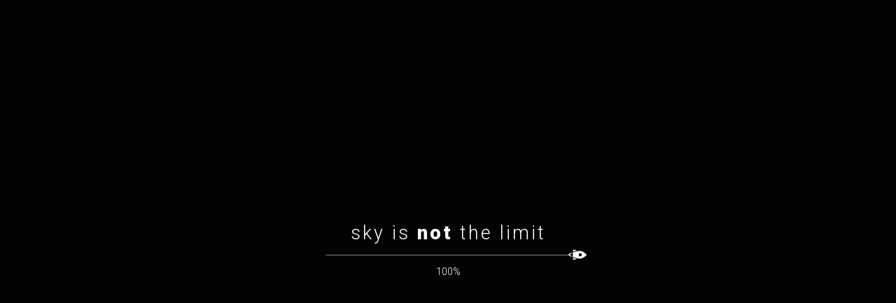

--- FILE ---
content_type: text/html; charset=UTF-8
request_url: https://www.egami-creation.com/references/La-P-tite-Boite
body_size: 6974
content:
<!DOCTYPE html>
<html lang="fr">
    <head>
    	<!-- Google Tag Manager -->
<script>(function(w,d,s,l,i){w[l]=w[l]||[];w[l].push({'gtm.start':
new Date().getTime(),event:'gtm.js'});var f=d.getElementsByTagName(s)[0],
j=d.createElement(s),dl=l!='dataLayer'?'&l='+l:'';j.async=true;j.src=
'https://www.googletagmanager.com/gtm.js?id='+i+dl;f.parentNode.insertBefore(j,f);
})(window,document,'script','dataLayer','GTM-MK4CDNQ');</script>
<!-- End Google Tag Manager -->
        
        
        <title>Création d'un site internet pour la P'tite Boite • Agence web Rouen</title>
        <meta charset="utf-8">
        <meta content="https://www.egami-creation.com/references/La-P-tite-Boite" property="og:url">
        <meta content="https://www.egami-creation.com/resources/vignette-la-petite-boite.jpg" property="og:image">
        <meta content="Création d'un site internet pour la P'tite Boite • Agence web Rouen" property="og:title">
        <meta content="Réalisation du site vitrine et du site e-commerce pour l'agence de communication de la P'tite Boite, Egami Creation, votre agence de création de site internet sur mesure à Rouen" property="og:description">
        <meta name="description" content="Réalisation du site vitrine et du site e-commerce pour l'agence de communication de la P'tite Boite, Egami Creation, votre agence de création de site internet sur mesure à Rouen">
		<meta name="viewport" content="initial-scale=1">
		<link rel="canonical" href="https://www.egami-creation.com/references/La-P-tite-Boite" />
        <link href="https://www.egami-creation.com/css/main.min.css" rel="stylesheet" type="text/css" />
 		<script src="//ajax.googleapis.com/ajax/libs/jquery/1.8.3/jquery.min.js"></script>
        <script>
            var GLOBAL;
			
			$(window).ready(
				function()
				{
					GLOBAL = new SiteController();
				}
			);
        </script>
        <link rel="shortcut icon" type="image/x-icon" href="https://www.egami-creation.com/resources/favicon.png" />
    </head>
    <body>
        <!-- Google Tag Manager (noscript) -->
            <noscript><iframe src="https://www.googletagmanager.com/ns.html?id=GTM-MK4CDNQ"
            height="0" width="0" style="display:none;visibility:hidden"></iframe></noscript>
        <!-- End Google Tag Manager (noscript) -->
        
        
		<section id="loader">
			<span class="bandeau"></span>
			<span class="bandeau"></span>
			<span class="bandeau"></span>
			<span class="bandeau"></span>
			<span class="bandeau"></span>
			<span class="bandeau"></span>
			<span class="bandeau"></span>
			<span class="bandeau"></span>
			<span class="bandeau"></span>
			<span class="bandeau"></span>
			<span class="bandeau"></span>
			<div class="loading">
				<div class="baseline">Sky is <b>not</b> the limit</div>
				<div class="progress"><div class="bar"><span class="fusee"></span></div></div>
				<div class="percent">&nbsp;</div>
			</div>    
			<p class="loader-title"></p>
		</section>
		<section id="assistant">
			<div class="bg"></div>
			<a onclick="assistantController.close()" title="Fermer Roger" class="bt-close"><span></span></a>
			<div class="container">
				<form onsubmit="return assistantController.find()">
					<input id="roger-keyword" autocomplete="off" type="text" />
				</form>
				<div id="assistant-results">
					<div class="translation">
						<p class="keyword hidden"></p>
						<p class="description"></p>
					</div>
					<div class="articles">
						<p>Article(s) associé(s)</p>
						<div class="content"></div>
					</div>
				</div>
			</div>    
		</section>
		<header class="transparent">
			<div class="left">
				<a class="bt-menu" onclick="menu.open()">
					<span class="square"></span>
					<span class="square"></span>
					<span class="square"></span>
					<span class="square"></span>
					<span class="square"></span>
					<span class="square"></span>
					<span class="square"></span>
					<span class="square"></span>
					<span class="square"></span>
				</a>
				<div class="page-title"><div class="editor-page-path"><a data-name="Home" data-type="ajax" href="https://www.egami-creation.com/" title="Accueil">Egami Creation</a> • <a data-name="Références" data-type="ajax" title="" href="https://www.egami-creation.com/references">Références</a> • <span class="current">La P'tite Boîte</span></div></div>
			</div>
			<div class="right">
				<audio id="music" controls loop>
					<source src="https://www.egami-creation.com/mp3/generique.mp3" type="audio/mp3">
				</audio>
				<a onclick="soundController.playMusic()" class="bt-sound">
					<div class="equalizer">
						<div><span></span><span></span><span></span><span></span><span></span><span></span><span></span><span></span><span></span></div>
						<div><span></span><span></span><span></span><span></span><span></span><span></span><span></span><span></span><span></span></div>
						<div><span></span><span></span><span></span><span></span><span></span><span></span><span></span><span></span><span></span></div>
					</div>
					<div class="label"><span class="icon"></span>Son on/off</div>
				</a>
				<a onclick="assistantController.open()" class="bt-search">
					<div class="label"><span class="icon"></span>Salut Roger</div>
				</a>
				<a data-type="ajax" data-name="Home" href="https://www.egami-creation.com/home" title="Egami Creation, agence de communication global et création de site internet à Rouen (76)" class="bt-home"></a>
				<a data-type="ajax" data-name="Nous contacter" class="call-action" href="https://www.egami-creation.com/contact" title="Contacter Egami Creation">Nous contacter</a>
			</div>
			<div class="bg"></div>
		</header>
		<section id="main-menu">
			<div class="header"><a class="bt-close" onclick="menu.close()"><span></span></a><p class="title">Menu</p></div>
			<ul><li class="" ><a class="link-home" data-type="ajax" href="https://www.egami-creation.com/home" title="Accueil" data-name="Home">Home</a></li><li class="" ><a class="link-footer-1" data-type="ajax" href="https://www.egami-creation.com/agence-de-communication-rouen" title="L'agence de communication" data-name="L'agence">L'agence</a></li><li class="" ><a class="link-footer-1" data-type="ajax" href="https://www.egami-creation.com/equipage" title="L'équipage Egami Creation" data-name="L'équipage">L'équipage</a></li><li class="" ><a class="link-prestations" data-type="ajax" href="https://www.egami-creation.com/nos-prestations" title="Egami Tour" data-name="Egami Tour">Egami Tour</a><ul><li class="" ><a class="link-webuzz" data-type="ajax" href="https://www.egami-creation.com/omegabuzz-strategie-communication" title="Omegabuzz" data-name="Omegabuzz">Omegabuzz</a><ul><li class="" ><a data-type="ajax" href="https://www.egami-creation.com/webuzz-studio-strategie-communication" title="WeBuzz Studio : accompagement stratégie communication" data-name="WeBuzz Studio">WeBuzz Studio</a></li></ul></li><li class="" ><a class="link-creative" data-type="ajax" href="https://www.egami-creation.com/conceptopia-creation-graphique" title="Conceptopia" data-name="Conceptopia">Conceptopia</a><ul><li class="" ><a data-type="ajax" href="https://www.egami-creation.com/creation-graphique-creation-graphique" title="" data-name="Creative Studio">Creative Studio</a></li></ul></li><li class="" ><a class="link-xperience" data-type="ajax" href="https://www.egami-creation.com/webonova-creation-site-internet" title="Webonova, création site internet" data-name="Webonova">Webonova</a><ul><li class="" ><a data-type="ajax" href="https://www.egami-creation.com/xperience-studio-creation-site-internet" title="Xperience Studio • Création site internet" data-name="Xperience Studio">Xperience Studio</a></li></ul></li><li class="" ><a class="link-edition" data-type="ajax" href="https://www.egami-creation.com/editorius-creation-de-contenu" title="Éditorius" data-name="Éditorius">Éditorius</a><ul><li class="" ><a data-type="ajax" href="https://www.egami-creation.com/papyrus-studio-creation-de-contenu" title="" data-name="Papyrus Studio">Papyrus Studio</a></li></ul></li></ul></li><li class="current_rubrique" ><a class="link-footer-2" data-type="ajax" href="https://www.egami-creation.com/references" title="" data-name="Références">Références</a></li><li class="" ><a class="link-footer-2" data-type="ajax" href="https://www.egami-creation.com/blog" title="Blog" data-name="Blog">Blog</a></li><li class="" ><a class="link-footer-2" data-type="ajax" href="https://www.egami-creation.com/contact" title="Contacter l'agence Egami Creation" data-name="Contact">Contact</a></li></ul>			<div class="footer">
				<div class="left"><img src="https://www.egami-creation.com/resources/logo-egami-creation-footer.png" alt="Logo de l'agence de communication Egami Creation" title="Egami Creation, agence de communication créative à Rouen (76)" /></div>
				<div class="right">
					<p>Artworks by Fabrice ROS</p>
					<p>Music by Mathieu NOGUES</p>
					<p>Photographies by <a target="_blank" href="https://www.davidmorganti.com">David MORGANTI</a></p>
					<p>Direction & production by EGAMI CREATION'S STUDIOS </p>
					<p>And thanks to <a target="_blank" href="https://www.flaticon.com">FLATICON</a> and <a target="_blank" href="https://unsplash.com">UNSPLASH</a> for resources</p>
				</div>
			</div>
		</section>
		<section id="body" class="body-parallax ">
		
        <div id="parallax" class="parallax-planet">
            <div class="parallax-item">
                <div class="parallax-background" style="background-image:url(https://www.egami-creation.com/resources/Visuel-creation-site-internet-la-petite-boite.jpg)">
                    <p class="scroll-button" onclick="GLOBAL.goTo('.body-container .main')"><span class="cursor"></span><span class="down"></span></p>
                    <a data-name="Inter Caux Véxin" data-type="ajax" href="https://www.egami-creation.com/references/inter-caux-vexin" class="nav-button prev"><div class="miniature" style="background-image:url(https://www.egami-creation.com/resources/vignette-creation-site-internet-comcom-intercaux.jpg)"><p>Inter Caux Véxin</p></div></a>
                    <a data-name="4A Architecte" data-type="ajax" href="https://www.egami-creation.com/references/4a-architecte" class="nav-button next"><div class="miniature" style="background-image:url(https://www.egami-creation.com/resources/vignette-4a-architecture.jpg)"><p>4A Architecte</p></div></a>
					
        <p class="media_title" style="text-align:left;color:#edca77;left:12%;top:44%;">Un jeu <span>d’enfant</span></p>
                </div>
            </div>
        </div>
        <script>
            var banner_parallax;
			
			$(window).ready(
				function()
				{
					banner_parallax = new Parallax('#parallax', displayBorders);
					$("#parallax-video")
					
					if($("#parallax-video").length > 0)
					{
						var video = document.getElementById("parallax-video");
						video.oncanplaythrough = function()
						{
							GLOBAL.playVideo();
						};
					}
				}
			);
        </script>
        
    <div class="body-container">
        <div class="main normal">
            <div class="editor-both">&nbsp;</div><div id="block-2104" class="editor-block last-block editor-block-hook no-moving " style=""><!-- début du hook Fiche projet -->

        <link type="text/css" rel="stylesheet" href="https://www.egami-creation.com/modules/project-fiche-classic/css/project-fiche-classic.css" />
        <link type="text/css" rel="stylesheet" href="https://www.egami-creation.com/modules/project-fiche-classic/css/project-fiche-classic_mobile.css" media="screen and (max-width: 1023px)" />
    
<div class="project-fiche-classic">
    <h1 title="La P'tite Boîte">Refonte du site internet de l'agence de communication La P'tite Boite à Rouen</h1>
    <div class="editor-block">
        <div class="citation" style="background-image:url(https://www.egami-creation.com/resources/degarde-site-internet-la-ptite-boite.jpg);">
            <p>Les bonnes histoires,<br/>ce n’est pas ce qui manque,<br/>mais les meilleures ce sont les vraies.</p>
            <p style="color: #361d19;text-fill-color: #361d19;-webkit-text-fill-color: #361d19;">Walt Disney</p>
        </div>
    </div>
    <div class="editor-both">&nbsp;</div><div id="storytelling" class="editor-block editor-block-text titre-seul" style=""><h2 title="">Storytelling</h2><div class="editor-both h2-separator"></div><div class="editor-block-text-content"></div><div class="editor-both"></div></div><div id="block-7468" class="editor-block editor-block-text " style="float:left;width:47%;-moz-box-sizing:border-box;-o-box-sizing:border-box;-ms-box-sizing:border-box;-webkit-box-sizing:border-box;box-sizing:border-box;"><div class="editor-block-text-content"><p style="text-align:justify"><span class="default_style">La Petite Boîte est une <B>agence de communication</B> spécialisée jeunesse. Experte en <B>création</B> de contenus ludo-éducatifs et en graphisme pour nos chers enfants, elle n'est, en revanche, pas spécialisée dans la création de site internet. Or, elle souhaitait moderniser ses deux <B>sites internet</B> et booster notamment les ventes de son <B>site e-commerce</B>.</span></P></div><div class="editor-both"></div></div><div id="block-4494" class="editor-block editor-block-text " style="float:right;width:47%;-moz-box-sizing:border-box;-o-box-sizing:border-box;-ms-box-sizing:border-box;-webkit-box-sizing:border-box;box-sizing:border-box;"><div class="editor-block-text-content"><p style="text-align:justify"><span class="default_style">Depuis quelques années la <B>Petite Boîte</B> et <B>Egami Creation</B> sont partenaires et travaillent de concert sur des <B>projets web</B>. C'est alors tout naturellement que Jean-Benoit nous a sollicité pour la <B>refonte de ses sites internet</B>. Il a donc embarqué avec notre équipe pour un voyage inoubliable vers Webonova.</span></P></div><div class="editor-both"></div></div><div class="editor-both">&nbsp;</div><div id="block-5926" class="editor-block editor-block-image " style=""><div class="editor-block-image-container"><div class="editor-block-image-element" style=""><span class="editor-block-image-mask">&nbsp;</span><img class="editor-block-image-element-photo" style="" alt="" title="" src="https://www.egami-creation.com/resources/mockup-creation-site-web-rouen-la-petite-boite.jpg" /></div></div><div class="editor-both">&nbsp;</div></div><div class="editor-both">&nbsp;</div><div id="mission" class="editor-block editor-block-text titre-seul" style=""><h2 title="">Mission</h2><div class="editor-both h2-separator"></div><div class="editor-block-text-content"></div><div class="editor-both"></div></div><div class="editor-both">&nbsp;</div><div id="block-4282" class="editor-block editor-block-image book-egami-tour" style="text-align:center;"><div class="editor-block-image-container"><div class="editor-block-image-element" style=""><a rel="ajax" xname="Webonova" href="https://www.egami-creation.com/webonova-creation-site-internet" target="_self" title=""><span class="editor-block-image-mask">&nbsp;</span><img class="editor-block-image-element-photo" style="" alt="" title="Webonova" src="https://www.egami-creation.com/resources/webonova-creation-site-internet.png" /><div class="editor-block-image-element-desc"><h3 class="editor-block-image-element-title">Webonova</h3><p></p></div></a></div></div><div class="editor-both">&nbsp;</div></div><div id="block-8610" class="editor-block editor-block-text book-mission-list" style="float:left;width:47%;-moz-box-sizing:border-box;-o-box-sizing:border-box;-ms-box-sizing:border-box;-webkit-box-sizing:border-box;box-sizing:border-box;"><h2 title="">Objectifs</h2><div class="editor-both h2-separator"></div><div class="editor-block-text-content"><LI><span class="default_style">Analyse des besoins</span></LI><LI><span class="default_style">Conception et <B>réalisation du site internet</B></span></LI><LI><span class="default_style">Mise en place d'une solution e-commerce</span></LI></div><div class="editor-both"></div></div><div id="block-8714" class="editor-block editor-block-text book-mission-list" style="float:right;width:47%;-moz-box-sizing:border-box;-o-box-sizing:border-box;-ms-box-sizing:border-box;-webkit-box-sizing:border-box;box-sizing:border-box;"><h2 title="">Équipage</h2><div class="editor-both h2-separator"></div><div class="editor-block-text-content"><LI><span class="default_style">Un chef de projet</span></LI><LI><span class="default_style">Un créative designer</span></LI><LI><span class="default_style">Un développeur web</span></LI></div><div class="editor-both"></div></div><div class="editor-both">&nbsp;</div><div id="logbook" class="editor-block editor-block-text titre-seul" style=""><h2 title="">Journal de bord</h2><div class="editor-both h2-separator"></div><div class="editor-block-text-content"></div><div class="editor-both"></div></div><div id="block-2698" class="editor-block editor-block-text " style="float:left;width:47%;-moz-box-sizing:border-box;-o-box-sizing:border-box;-ms-box-sizing:border-box;-webkit-box-sizing:border-box;box-sizing:border-box;"><div class="editor-block-text-content"><p style="text-align:justify"><span class="default_style">Pour la Petite Boîte, il était important que son nouveau <B>site internet</B> traduise ses compétences en terme de communication et de graphisme et que l’agence puisse avoir un endroit où exposer l’ensemble des supports et outils de communication qu’elle propose.</span></P><p style="text-align:justify"><span class="default_style">&nbsp;</span></P><p style="text-align:justify"><span class="default_style">Aidé de nos équipes Webonoviennes, nous nous sommes dirigés vers une arborescence simple pour qu’elle puisse s’adapter au mieux au public ciblé : les enfants. Nous avons également privilégié un graphisme sobre et épuré, ce qui permet de mettre en avant les informations principales.</span></P></div><div class="editor-both"></div></div><div id="block-481" class="editor-block editor-block-text " style="float:right;width:47%;-moz-box-sizing:border-box;-o-box-sizing:border-box;-ms-box-sizing:border-box;-webkit-box-sizing:border-box;box-sizing:border-box;"><div class="editor-block-text-content"><p style="text-align:justify"><span class="default_style">Tout au long du site, vous pouvez retrouver des petits personnages d’illustration qui sont l’œuvre des designers de La Petite Boîte. Cet ajout est un clin d’œil aux réalisations que l’agence propose et permet également de donner un aspect plus ludique au site. </span></P><p style="text-align:justify"><span class="default_style">&nbsp;</span></P><p style="text-align:justify"><span class="default_style">Une page spécifique pour les références a été créée. Celle-ci est une sorte de book qui offre la possibilité de mettre en avant certaines réalisations et montrer son savoir-faire. Nous avons également intégré un filtre qui permet de trier l’ensemble des réalisations par type de supports. </span></P></div><div class="editor-both"></div></div><div class="editor-both">&nbsp;</div><div id="block-8006" class="editor-block editor-block-image " style=""><div class="editor-block-image-container"><div class="editor-block-image-element" style=""><span class="editor-block-image-mask">&nbsp;</span><img class="editor-block-image-element-photo" style="" alt="" title="" src="https://www.egami-creation.com/resources/mockup-creation-site-internet-responsive-rouen-la-petite-boite.jpg" /></div></div><div class="editor-both">&nbsp;</div></div><div id="block-5342" class="editor-block editor-block-text " style="float:left;width:47%;-moz-box-sizing:border-box;-o-box-sizing:border-box;-ms-box-sizing:border-box;-webkit-box-sizing:border-box;box-sizing:border-box;"><div class="editor-block-text-content"><p style="text-align:justify"><span class="default_style">A la suite de cette première collaboration, La Petite Boîte Communication nous a de nouveau sollicité pour la création de leur site e-commerce pour leur deuxième entité : La Petite Boîte Edition. Cette entreprise crée divers supports de communication à destination des enfants comme des livres sur la France et les spécificités régionales, des jeux de 7 familles, des posters à colorier ou encore des tatouages éphémères. </span></P><p style="text-align:justify"><span class="default_style">&nbsp;</span></P><p style="text-align:justify"><span class="default_style">Ce site, comme son homologue de la Petite Boite Communication, a une arborescence et une ergonomie simple et intuitive</span></P></div><div class="editor-both"></div></div><div id="block-2047" class="editor-block last-block editor-block-text " style="float:right;width:47%;-moz-box-sizing:border-box;-o-box-sizing:border-box;-ms-box-sizing:border-box;-webkit-box-sizing:border-box;box-sizing:border-box;"><div class="editor-block-text-content"><p style="text-align:justify"><span class="default_style">Il reprend également les mêmes codes graphiques que le site vitrine. Nous pouvons facilement retrouver les différents produits à acheter grâce au menu qui permet de faire notre choix selon les collections, les thèmes ou bien encore les régions.</span></P><p style="text-align:justify"><span class="default_style">&nbsp;</span></P><p style="text-align:justify"><span class="default_style">Une fois les sites validés et développés, certains membres de l’équipe de La Petite Boîte Communication et Edition ont été formé respectivement à notre outil l’Editor et à Prestashop. Cette formation leur permet de pouvoir changer au besoin leurs contenus en toute simplicité et autonomie.</span></P></div><div class="editor-both"></div></div><div id="scrollbar">
    <div class="grid"></div>
    <div class="nav"></div>
    <div class="rocket"></div>
    <div class="step step-parallax" data-step="parallax"><p>Visuel</p></div><div class="step step-storytelling" data-step="storytelling"><p>Storytelling</p></div><div class="step step-mission" data-step="mission"><p>Mission</p></div><div class="step step-logbook" data-step="logbook"><p>Journal de bord</p></div></div>
<script type="text/javascript">
    var sb;
	
	$(window).ready(
		function()
		{
			sb = new scrollBar();
    		GLOBAL.addFunc(sb);
    		GLOBAL.pageLoad(sb.start);
		}
	);
</script></div>
<script>
    $(window).ready(
		function()
		{
			GLOBAL.pageLoad(function()
			{
				$('.scroll-button').addClass('active');
				$('.nav-button').addClass('active');
				$('.media_title').addClass('active');

				changeMeta('Création d\'un site internet pour la P\'tite Boite • Agence web Rouen', 'Réalisation du site vitrine et du site e-commerce pour l\'agence de communication de la P\'tite Boite, Egami Creation, votre agence de création de site internet sur mesure à Rouen', 'https://www.egami-creation.com/resources/vignette-la-petite-boite.jpg');
			}
		);
		}
	);
	
</script><!-- fin du hook Fiche projet --></div>            <div class="editor-both"></div>
        </div>
    </div>

		</section>
		<footer class="">
			<div class="top">
				<div class="left">
					<div><ul><li class="" ><a class="link-home" data-type="ajax" href="https://www.egami-creation.com/home" title="Accueil" data-name="Home">Home</a></li><li class="" ><a class="link-footer-1" data-type="ajax" href="https://www.egami-creation.com/agence-de-communication-rouen" title="L'agence de communication" data-name="L'agence">L'agence</a></li><li class="" ><a class="link-footer-1" data-type="ajax" href="https://www.egami-creation.com/equipage" title="L'équipage Egami Creation" data-name="L'équipage">L'équipage</a></li></ul></div>
					<div><ul><li class="" ><a class="link-prestations" data-type="ajax" href="https://www.egami-creation.com/nos-prestations" title="Egami Tour" data-name="Egami Tour">Egami Tour</a><ul><li class="" ><a class="link-webuzz" data-type="ajax" href="https://www.egami-creation.com/omegabuzz-strategie-communication" title="Omegabuzz" data-name="Omegabuzz">Omegabuzz</a><ul><li class="" ><a data-type="ajax" href="https://www.egami-creation.com/webuzz-studio-strategie-communication" title="WeBuzz Studio : accompagement stratégie communication" data-name="WeBuzz Studio">WeBuzz Studio</a></li></ul></li><li class="" ><a class="link-creative" data-type="ajax" href="https://www.egami-creation.com/conceptopia-creation-graphique" title="Conceptopia" data-name="Conceptopia">Conceptopia</a><ul><li class="" ><a data-type="ajax" href="https://www.egami-creation.com/creation-graphique-creation-graphique" title="" data-name="Creative Studio">Creative Studio</a></li></ul></li><li class="" ><a class="link-xperience" data-type="ajax" href="https://www.egami-creation.com/webonova-creation-site-internet" title="Webonova, création site internet" data-name="Webonova">Webonova</a><ul><li class="" ><a data-type="ajax" href="https://www.egami-creation.com/xperience-studio-creation-site-internet" title="Xperience Studio • Création site internet" data-name="Xperience Studio">Xperience Studio</a></li></ul></li><li class="" ><a class="link-edition" data-type="ajax" href="https://www.egami-creation.com/editorius-creation-de-contenu" title="Éditorius" data-name="Éditorius">Éditorius</a><ul><li class="" ><a data-type="ajax" href="https://www.egami-creation.com/papyrus-studio-creation-de-contenu" title="" data-name="Papyrus Studio">Papyrus Studio</a></li></ul></li></ul></li></ul></div>
					<div><ul><li class="current_rubrique" ><a class="link-footer-2" data-type="ajax" href="https://www.egami-creation.com/references" title="" data-name="Références">Références</a></li><li class="" ><a class="link-footer-2" data-type="ajax" href="https://www.egami-creation.com/blog" title="Blog" data-name="Blog">Blog</a></li><li class="" ><a class="link-footer-2" data-type="ajax" href="https://www.egami-creation.com/contact" title="Contacter l'agence Egami Creation" data-name="Contact">Contact</a></li></ul></div>
				</div>
				<div class="right">
					<div class="editor-both">&nbsp;</div><div id="block-5377" class="editor-block last-block editor-block-mixte  right " style=""><div class="editor-block-mixte-photo photo-left" style="float:left;width:39%;"><img onclick="new Diaporama(this)" alt="" title="" src="https://www.egami-creation.com/resources/logo-egami-creation-footer.png" /></div><div class="editor-block-mixte-text text-right" style="float:right;width:61%"><p style="text-align:left"><span class="roboto-normal-gris">640 rue Augustin Fresnel</span></P><p style="text-align:left"><span class="roboto-normal-gris">76230 Isneauville</span></P><p style="text-align:left"><span class="roboto-normal-gris">Tél. : 02 35 00 31 31 </span></P><p style="text-align:left"><span class="roboto-normal-gris">E-mail : <A HREF="mailto:contact@egami-creation.com">contact@egami-creation.com</A></span></P><p style="text-align:left"><span class="roboto-normal-gris">&nbsp;</span></P><p style="text-align:left"><span class="roboto-normal-gris">Horaires :</span></P><p style="text-align:left"><span class="roboto-normal-gris">De 9h00 à 12h30 et de 14h00 à 18h00</span></P></div><div class="editor-both">&nbsp;</div></div>					<div class="menu">
						<ul>
							<li><a data-type="ajax" data-name="Contact" href="https://www.egami-creation.com/contact" title="Nous contacter">Contact</a></li>
							<li><a data-type="ajax" data-name="Localisation" href="https://www.egami-creation.com/contact" title="Nous situer">Nous situer</a></li>
						</ul>
					</div>
				</div>
				<div class="editor-both"></div>
			</div>
			<div class="bottom">
				<ul><li class="" ><a class="link-footer-menu" data-type="ajax" href="https://www.egami-creation.com/mentions-legales" title="" data-name="Mentions légales & crédits">Mentions légales & crédits</a></li><li class="" ><a class="link-footer-menu" data-type="ajax" href="https://www.egami-creation.com/sitemap" title="" data-name="Plan du site">Plan du site</a></li></ul>			</div>
			<div class="margin"></div>
		</footer>
		<link href="https://fonts.googleapis.com/css?family=Roboto:100,300,400,400i,500,700,700i,900|Fjord+One" rel="stylesheet">
		<link href="https://www.egami-creation.com/sys/css/editor.min.css" rel="stylesheet" type="text/css" />		<script src="//ajax.googleapis.com/ajax/libs/jqueryui/1.11.1/jquery-ui.min.js"></script>
		<script src="https://www.egami-creation.com/js/site.min.js"></script>
		<script src="https://www.egami-creation.com/js/transit.js"></script>
		<script src="https://www.egami-creation.com/js/three.min.js"></script>
        <script src="https://www.egami-creation.com/js/tweenjs-0.6.2.min.js"></script>
        <script src="https://www.egami-creation.com/js/CanvasRenderer.js"></script>
        <script src="https://www.egami-creation.com/js/Projector.js"></script>
		<script>
var domain = "https://www.egami-creation.com/";
var PAGE = {};
PAGE.domain = "https://www.egami-creation.com/";
PAGE.language = "fr";
</script>


	<script src="https://www.egami-creation.com/sys/js/editor.min.js"></script>
    <script>$.ajaxNavigation = new AjaxNavigation("Google Analytics", "UA-107045271-1");</script>
	        	<script>
			(function(i,s,o,g,r,a,m){i['GoogleAnalyticsObject']=r;i[r]=i[r]||function(){
            (i[r].q=i[r].q||[]).push(arguments)},i[r].l=1*new Date();a=s.createElement(o),
            m=s.getElementsByTagName(o)[0];a.async=1;a.src=g;m.parentNode.insertBefore(a,m)
            })(window,document,'script','//www.google-analytics.com/analytics.js','ga');
            ga('create', 'UA-107045271-1', '.egami-creation.com');
            ga('send', 'pageview');
            </script>		
				<script>
			var enableBlocks = 1;
			var loader;
			var assistantController;
			
			$(window).ready(
				function()
				{
					if(!$('body').hasClass('landing-page'))
					{
						loader =  new LoaderController();
						loader.prepare();  
					}
					
					assistantController = new Roger();
				}
			);
		</script>
		<script type="application/ld+json">
			{
				"@context": "https://schema.org",
				"@type": "Organization",
				"url": "https://www.egami-creation.com/",
				"logo": "https://www.egami-creation.com/resources/logo-egami-creaton-bleu.png",
				"contactPoint": [
					{
						"@type": "ContactPoint",
						"telephone": "02 35 00 31 31",
						"contactType": "customer service"
					},
					{
						"@type": "ContactPoint",
						"telephone": "02 35 00 70 07",
						"contactType": "technical support"
					}
				]
			}
		</script>
		
			<script type="application/ld+json">
				{
				  "@context": "https://schema.org",
				  "@type": "BreadcrumbList",
				  "itemListElement": [
			
				{
					"@type": "ListItem",
					"position": 1,
					"name": "Egami Creation",
					"item": "https://www.egami-creation.com/"
				},
				{
					"@type": "ListItem",
					"position": 2,
					"name": "Références",
					"item": "https://www.egami-creation.com/references"
				},
				{
					"@type": "ListItem",
					"position": 3,
					"name": "La P'tite Boîte",
					"item": "https://www.egami-creation.com/references/La-P-tite-Boite"
				}]}</script>	</body>
</html>

--- FILE ---
content_type: text/css
request_url: https://www.egami-creation.com/css/main.min.css
body_size: 11572
content:
@charset "UTF-8";@keyframes display-button-label{from{opacity:0}to{opacity:1}}@keyframes loader{0%{transform:rotateY(0) scale(1);-webkit-transform:rotateY(0) scale(1)}100%{transform:rotateY(360deg) scale(1);-webkit-transform:rotateY(360deg) scale(1)}}@keyframes cursor-scroll{0%{transform:translateY(0);-webkit-transform:translateY(0)}100%{transform:translateY(17px);-webkit-transform:translateY(17px)}}@keyframes citation-radient{0%{background-position:left top}100%{background-position:right top}}@keyframes display-step-info{0%{opacity:0}100%{opacity:1}}@keyframes read-story-conceptopia{0%{color:#3d4247}50%{color:#00628f}100%{color:#c70028}}@keyframes read-story-editorius{0%{color:#3d4247}50%{color:#4c7f34}100%{color:#00abbf}}@keyframes read-story-webonova{0%{color:#3d4247}33%{color:#ffca6e}66%{color:#639be8}100%{color:#a785d1}}@keyframes equalizer1{0%{opacity:0}100%{opacity:1}}@keyframes equalizer2{0%{opacity:1}100%{opacity:0}}html,body{text-align:center;padding:0;margin:0;background:#fafafa}body{font-smoothing:antialiased;-o-font-smoothing:antialiased;-ms-font-smoothing:antialiased;-moz-font-smoothing:antialiased;-webkit-font-smoothing:antialiased;font-family:Roboto,Arial;position:relative}p,div,section,header,menu,header,span,a,img,table,form,td,tr,li,ul,h1,h2,h3,h4,iframe{padding:0;margin:0;font-display:swap;-webkit-font-display:swap}h1{color:#de793f;text-align:left;font-family:Barlow,Arial;font-weight:400;font-size:42px;line-height:45px;padding:8px 0 0 71px;text-transform:uppercase;margin:0 0 40px}h2{color:#202328;font-family:Roboto,Arial;font-weight:700;font-size:4.46vw;line-height:4.7vw;text-align:center;padding:0 0 50px;margin:0 0 7vh;background:url(../img/h2.png) no-repeat center bottom;text-transform:uppercase}b{font-weight:600}a,a:link,a:active
a:visited{text-decoration:none;border:none;color:inherit;transition:all .3s;-webkit-transition:all .3s;position:relative}a:link::before,a:link::after{content:'';height:1px;left:0;right:0;background:rgba(255,255,255,0.2);bottom:0;width:0;position:absolute;transition:all .3s;-webkit-transition:all .3s;margin:auto;transition-delay:.1s;-webkit-transition-delay:.1s}a:link::after{background:rgba(255,255,255,0.4);transition:all .3s;-webkit-transition:all .3s;transition-delay:0;-webkit-transition-delay:0}a:hover{color:inherit}a:hover::before{width:100%;transition-delay:0;-webkit-transition-delay:0}a:hover::after{width:100%;transition-delay:.1s;-webkit-transition-delay:.1s}a img{border:none}li{list-style:inside}img{border:none;vertical-align:top}.img_preloader{display:none}a.editor-button,button.editor-button,span.editor-button a{appearance:none;-webkit-appearance:none;border:0;border-radius:0;cursor:pointer;text-decoration:none;display:inline-block;box-sizing:border-box;width:auto;text-align:center;border:0;vertical-align:top;transition:all .3s;margin:0;height:40px;line-height:40px;padding:0 30px;color:#fff;font-weight:600;font-size:15px;text-transform:uppercase;background:linear-gradient(90deg,#282b7e,#e50047);border-radius:20px}a.editor-button:hover,button.editor-button:hover,span.editor-button a:hover{background:linear-gradient(90deg,#e50047,#282b7e)}.editor-button a::before,.editor-button a::after{display:none}#loader{width:100%;height:100%;z-index:1000;position:fixed;top:0;left:0;display:flex;flex-direction:column;justify-content:center}.landing-page #loader{display:none}#loader .bandeau{position:absolute;z-index:1;width:20vw;top:0;left:0;height:100%;background:#030303}#loader .bandeau:nth-child(1){left:-10vw}#loader .bandeau:nth-child(2){left:0}#loader .bandeau:nth-child(3){left:10vw}#loader .bandeau:nth-child(4){left:20vw}#loader .bandeau:nth-child(5){left:30vw}#loader .bandeau:nth-child(6){left:40vw}#loader .bandeau:nth-child(7){left:50vw}#loader .bandeau:nth-child(8){left:60vw}#loader .bandeau:nth-child(9){left:70vw}#loader .bandeau:nth-child(10){left:80vw}#loader .bandeau:nth-child(11){left:90vw}#loader .loading{width:350px;height:100%;margin:auto;position:relative;display:flex;flex-direction:column;justify-content:center;z-index:10}#loader .loading.page{width:100%;height:10px;position:absolute;display:block;z-index:11;top:0;left:0}#loader .loading .baseline{font-size:27px;font-weight:300;font-family:Roboto,Arial;text-transform:lowercase;letter-spacing:3px;margin:0 auto 15px;color:#fff;opacity:0;position:relative;filter:blur(20px);-webkit-filter:blur(20px);-ms-filter:blur(20px);-o-filter:blur(20px);transition:all 1s;-webkit-transition:all 1s}#loader .loading.page .baseline{display:none}#loader .loading .baseline .cursor{height:0;width:2px;background:#fff;position:absolute;top:2px;bottom:-2px;margin:auto 0;left:0;opacity:0;content:'';z-index:2}#loader .loading.page .baseline .cursor{display:none}#loader .loading .baseline span{opacity:0;position:relative;z-index:1;transform:translate(35px,0);display:inline-block}#loader .loading .baseline b{font-weight:900}#loader .loading .progress{width:0;margin:0 auto;height:1px;position:relative}#loader .loading.page .progress{width:100%;height:100%;position:absolute;top:0;left:0}#loader .loading .progress .bar{position:absolute;left:0;top:0;background:rgba(255,255,255,0.4);height:1px;width:0;transition:width .3s;-webkit-transition:width .3s}#loader .loading.page .progress .bar{height:100%;background:#fff}#loader .loading .progress .bar .fusee{width:26px;height:26px;top:-12.5px;right:-26px;position:absolute;background:url(../img/fusee-loader.png);opacity:0;transition:opacity .3s;-webkit-transition:opacity .3s}#loader .loading.page .progress .bar .fusee{display:none}#loader .loading .progress::after{position:absolute;top:0;left:0;right:0;margin:auto;width:100%;height:1px;content:'';background:rgba(255,255,255,0.2)}#loader .loading.page .progress::after{display:none}#loader .loading .percent{font-size:14px;font-weight:300;color:#fff;margin:15px auto 0}#loader .loading.page .percent{display:none}#page_loader{position:fixed;width:100%;height:100%;z-index:999;top:0;left:0;display:flex;flex-direction:column;justify-content:center}#page_loader .loading{width:350px;height:100%;margin:auto;position:relative;display:flex;flex-direction:column;justify-content:center;z-index:10}#page_loader .loading .progress{width:0;margin:0 auto;height:1px;position:relative}#page_loader .loading .progress .bar{position:absolute;left:0;top:0;background:rgba(255,255,255,0.4);height:1px;width:0;transition:width .3s;-webkit-transition:width .3s}#page_loader .loading .progress .bar .fusee{width:26px;height:26px;top:-12.5px;right:-26px;position:absolute;background:url(../img/fusee-loader.png);opacity:0;transition:opacity .3s;-webkit-transition:opacity .3s}#page_loader .loading .progress::after{position:absolute;top:0;left:0;right:0;margin:auto;width:100%;height:1px;content:'';background:rgba(255,255,255,0.2)}#page_loader .loading .percent{font-size:14px;font-weight:300;color:#fff;margin:15px auto 0}#page_loader span.bandeau{width:0;height:100%;position:absolute;top:0;left:0;background:#000;opacity:0}#loader .loader-title{margin:auto;height:auto;width:auto;text-align:center;font-size:1.7vw;line-height:normal;color:#fff;font-family:Roboto,Arial;font-weight:700;text-transform:uppercase;text-decoration:none;letter-spacing:2px;padding-bottom:1vh;position:relative;opacity:0;z-index:10}#loader .loader-title::before{content:'';height:1px;left:0;right:0;background:rgba(255,255,255,0.2);bottom:0;width:20px;position:absolute;margin:auto}#assistant{position:fixed;top:0;left:0;width:100%;height:100%;z-index:400;display:none}#assistant .bg{background:#000;height:0;top:0;left:0;width:100%;position:absolute;z-index:1;opacity:0}#assistant .bt-close{width:36px;height:36px;float:left;margin:auto 0;cursor:pointer;position:relative;transition:all .2s;-webkit-transition:all .2s;background:url(../img/bt-close.png) no-repeat center;position:absolute;top:30px;right:30px;opacity:0;z-index:2}#assistant .bt-close::after{position:absolute;content:'';height:0;top:1px;left:0;width:1px;background:rgba(255,255,255,0.4);transition:all .2s;-webkit-transition:all .2s;transition-delay:0;-webkit-transition-delay:0}#assistant .bt-close:hover::after{height:34px;transition-delay:.2s;-webkit-transition-delay:.2s}#assistant .bt-close::before{position:absolute;content:'';height:0;bottom:1px;right:0;width:1px;background:rgba(255,255,255,0.4);transition:all .2s;-webkit-transition:all .2s;transition-delay:0;-webkit-transition-delay:0}#assistant .bt-close:hover::before{height:34px;transition-delay:.2s;-webkit-transition-delay:.2s}#assistant .bt-close span::after{position:absolute;content:'';height:1px;width:100%;top:0;left:0;right:0;width:0;margin:auto;background:rgba(255,255,255,0.4);transition:all .2s;-webkit-transition:all .2s;transition-delay:.2s;-webkit-transition-delay:.2s}#assistant .bt-close span::before{position:absolute;content:'';height:1px;width:100%;bottom:0;width:0;left:0;right:0;margin:auto;background:rgba(255,255,255,0.4);transition:all .2s;-webkit-transition:all .2s;transition-delay:.2s;-webkit-transition-delay:.2s}#assistant .bt-close:hover span::after{width:100%;transition-delay:0;-webkit-transition-delay:0}#assistant .bt-close:hover span::before{width:100%;transition-delay:0;-webkit-transition-delay:0}#assistant .container{width:45%;min-width:400px;max-width:750px;height:auto;margin:30vh auto 0;opacity:0;position:relative;z-index:3;transform:translate(0,-50px);-webkit-transform:translate(0,-50px)}#assistant .container form{border-bottom:1px solid #767676;padding-bottom:3vh}#assistant .container form input{appearance:none;-webkit-appearance:none;border:0;box-sizing:border-box;-webkit-box-sizing:border-box;padding:0 0 0 54px;font-size:2.08vw;line-height:50px;font-weight:700;letter-spacing:1px;color:#fff;text-transform:uppercase;text-align:left;background:url(../img/loupe-dico.png) no-repeat left top 12px;height:50px;background-size:28px 28px;width:100%}#assistant .container form input::placeholder{opacity:1;color:#4e4e4e}#assistant .container form input:-ms-input-placeholder{opacity:1;color:#4e4e4e}#assistant .container form input::-ms-input-placeholder{opacity:1;color:#4e4e4e}#assistant .container form input:focus{outline:none}#assistant .container #assistant-results{margin-top:5vh;text-align:left;background-size:100px 132px;background-position:left top 10px;background-repeat:no-repeat;background-color:transparent;padding-left:150px;min-height:142px}#assistant .container #assistant-results.irritable{background-image:url(../img/mad.png)}#assistant .container #assistant-results.conviviale{background-image:url(../img/happy.png)}#assistant .container #assistant-results.arrogant{background-image:url(../img/arrogant.png)}#assistant .container #assistant-results.calme{background-image:url(../img/calme.png)}#assistant .container #assistant-results.humble{background-image:url(../img/smiley.png)}#assistant .container #assistant-results .translation .keyword{font-weight:400;color:#060709;font-size:24px;height:40px;line-height:40px;background:#f4f4f4;padding:0 12px;border-radius:20px;margin-bottom:1.3vh;display:inline-block;opacity:0;transform:translate(0,30px);-webkit-transform:translate(0,30px)}#assistant .container #assistant-results .translation .keyword.hidden{margin-bottom:0;height:auto;line-height:normal}#assistant .container #assistant-results .translation .keyword span{font-style:italic}#assistant .container #assistant-results .translation .description{color:#727272;font-weight:400;font-size:17px;line-height:21px;opacity:0;transform:translate(0,30px);-webkit-transform:translate(0,30px)}#assistant .container #assistant-results .translation .description a{font-size:14px;line-height:20px;padding:0 7px;background:#f4f4f4;color:#060709;border-radius:10px;display:inline-block;height:20px}#assistant .container #assistant-results .translation .description a:after,#assistant .container #assistant-results .translation .description a:before{display:none}#assistant .container #assistant-results .translation .description span{font-size:15px;display:block;font-style:italic;padding-top:10px}#assistant .container #assistant-results .articles{margin-top:3vh;text-align:left;display:none;opacity:0;transform:translate(0,30px);-webkit-transform:translate(0,30px)}#assistant .container #assistant-results .articles p{font-size:24px;line-height:27px;color:#fff;font-weight:300;margin:0 0 18px}#assistant .container #assistant-results .articles .content a{display:inline-block;background:#1a2020;margin:0 19px 12px 0;padding:0 11px;height:29px;line-height:28px;color:#b2b4b3;font-size:17px;font-weight:300;border-radius:15px}#assistant .container #assistant-results .articles .content a:hover{background:#b2b4b3;color:#1a2020}#assistant .container #assistant-results .articles .content a::after,#assistant .container #assistant-results .articles .content a::before{display:none}header{position:fixed;top:0;left:0;z-index:300;width:100%;height:90px;line-height:90px;padding:0 90px;box-sizing:border-box;-webkit-box-sizing:border-box}.landing-page header{position:absolute}header .left,header .right{position:relative;z-index:2;width:30%;height:100%;float:left}header .left{display:flex;flex-direction:row;justify-content:left;width:70%}header .right{display:flex;flex-direction:row;align-items:center;justify-content:flex-end}header .right a{position:relative;cursor:pointer;height:19px}header .right a.call-action{height:30px;line-height:30px;padding:0 15px;margin-left:35px;color:#fff;font-weight:600;font-size:14px;text-transform:uppercase;background:linear-gradient(90deg,#282b7e,#e50047);border-radius:15px}header .right a.call-action:hover{background:linear-gradient(90deg,#e50047,#282b7e)}header .right a.bt-home{width:46px;background:url(../img/mini-logo-egami-creation-black.png);background-size:46px auto}header.transparent .right a.bt-home{background-image:url(../img/mini-logo-egami-creation-white.png)}header.forced-black .right a.bt-home{background-image:url(../img/mini-logo-egami-creation-black.png)!important}header .right a::before,header .right a::after{display:none}header .right a.bt-search{width:15px;height:20px;background:url(../img/icon-roger-black.png) no-repeat;background-size:100% auto;margin:0 35px 0 0}header.transparent .right a.bt-search{background-image:url(../img/icon-roger-white.png)}header.forced-black .right a.bt-search{background-image:url(../img/icon-roger-black.png)!important}header .right a.bt-sound{width:20px;cursor:pointer;transition:all .3s;-webkit-transition:all .3s;margin:0 38px 0 0;height:18px}header .right a.bt-sound .equalizer{width:100%;height:18px;position:relative}header .right a.bt-sound .equalizer div{position:absolute;left:0;top:0;height:18px;width:6px}header .right a.bt-sound .equalizer div:nth-child(2){left:7px;top:0}header .right a.bt-sound .equalizer div:nth-child(3){left:14px}header .right a.bt-sound .equalizer div span{display:block;height:1px;width:100%;background:#202328;transition:background .3s;-webkit-transition:background .3s}header .right a.bt-sound .equalizer div:nth-child(1) span:nth-child(1),header .right a.bt-sound .equalizer div:nth-child(1) span:nth-child(2),header .right a.bt-sound .equalizer div:nth-child(1) span:nth-child(8),header .right a.bt-sound .equalizer div:nth-child(1) span:nth-child(9),header .right a.bt-sound .equalizer div:nth-child(3) span:nth-child(1),header .right a.bt-sound .equalizer div:nth-child(3) span:nth-child(2),header .right a.bt-sound .equalizer div:nth-child(3) span:nth-child(3),header .right a.bt-sound .equalizer div:nth-child(3) span:nth-child(7),header .right a.bt-sound .equalizer div:nth-child(3) span:nth-child(8),header .right a.bt-sound .equalizer div:nth-child(3) span:nth-child(9){opacity:0}header .right a.bt-sound .equalizer div:nth-child(1) span:nth-child(1),header .right a.bt-sound .equalizer div:nth-child(1) span:nth-child(2),header .right a.bt-sound .equalizer div:nth-child(1) span:nth-child(8){animation-duration:.3s;animation-iteration-count:infinite;animation-direction:alternate-reverse}header .right a.bt-sound.active .equalizer div:nth-child(1) span:nth-child(1),header .right a.bt-sound.active .equalizer div:nth-child(1) span:nth-child(2),header .right a.bt-sound.active .equalizer div:nth-child(1) span:nth-child(8){animation-name:equalizer1}header .right a.bt-sound .equalizer div:nth-child(2) span{animation-duration:.3s;animation-iteration-count:infinite;animation-direction:alternate-reverse}header .right a.bt-sound .equalizer div:nth-child(2) span:nth-child(4),header .right a.bt-sound .equalizer div:nth-child(2) span:nth-child(5),header .right a.bt-sound .equalizer div:nth-child(2) span:nth-child(6){animation-name:none!important}header .right a.bt-sound.active .equalizer div:nth-child(2) span{animation-name:equalizer2}header .right a.bt-sound .equalizer div:nth-child(3) span:nth-child(1),header .right a.bt-sound .equalizer div:nth-child(3) span:nth-child(2),header .right a.bt-sound .equalizer div:nth-child(3) span:nth-child(3),header .right a.bt-sound .equalizer div:nth-child(3) span:nth-child(7),header .right a.bt-sound .equalizer div:nth-child(3) span:nth-child(8),header .right a.bt-sound .equalizer div:nth-child(3) span:nth-child(9){animation-duration:.3s;animation-iteration-count:infinite;animation-direction:alternate-reverse}header .right a.bt-sound.active .equalizer div:nth-child(3) span:nth-child(1),header .right a.bt-sound.active .equalizer div:nth-child(3) span:nth-child(2),header .right a.bt-sound.active .equalizer div:nth-child(3) span:nth-child(3),header .right a.bt-sound.active .equalizer div:nth-child(3) span:nth-child(7),header .right a.bt-sound.active .equalizer div:nth-child(3) span:nth-child(8),header .right a.bt-sound.active .equalizer div:nth-child(3) span:nth-child(9){animation-name:equalizer1}header .right a.bt-sound .equalizer div span + span{margin-top:1px}header.transparent .right a.bt-sound .equalizer div span{background:#fff}header.forced-black .right a.bt-sound .equalizer div span{background:#202328!important}header .right a .label{display:none;position:absolute;margin:auto;top:42px;left:-100px;right:-100px;width:80px;text-align:center;background:#202328;font-size:13px;color:#fff;height:20px;line-height:20px}header.transparent .right a .label{color:#000;background:#fff}header .right a .label span{width:15px;height:6px;margin:auto;left:0;right:0;top:-6px;background:url(../img/pointe-black.png);position:absolute}header.transparent .right a .label span{background:url(../img/pointe.png)}header .right a:hover .label{animation-name:display-button-label;animation-duration:1s;animation-iteration-count:1;-webkit-animation-name:display-button-label;-webkit-animation-duration:1s;-webkit-animation-iteration-count:1;display:block}header .left .bt-menu{width:24px;height:24px;margin:auto 0;cursor:pointer;position:relative;transition:all .3s;-webkit-transition:all .3s}header .left .bt-menu:hover{margin-right:8px}header .left .bt-menu .square{width:6px;height:6px;margin:0;background:#202328;position:absolute;transition:transform 0.3s,background .3s;-webkit-transition:-webkit-transform 0.3s,background .3s}header.transparent .left .bt-menu .square{background:#fff}header.forced-black .left .bt-menu .square{background:#202328!important}header .left .bt-menu:hover .square{transform:rotate(180deg);-webkit-transform:rotate(180deg)}header .left .bt-menu .square:nth-child(1){top:0;left:0;transform-origin:top left}header .left .bt-menu .square:nth-child(2){top:0;left:9px;transform-origin:top center}header .left .bt-menu .square:nth-child(3){top:0;left:18px;transform-origin:top right}header .left .bt-menu .square:nth-child(4){top:9px;left:0;transform-origin:center left}header .left .bt-menu .square:nth-child(5){top:9px;left:9px;transform-origin:center center}header .left .bt-menu .square:nth-child(6){top:9px;left:18px;transform-origin:center right}header .left .bt-menu .square:nth-child(7){top:18px;left:0;transform-origin:bottom left}header .left .bt-menu .square:nth-child(8){top:18px;left:9px;transform-origin:bottom center}header .left .bt-menu .square:nth-child(9){top:18px;left:18px;transform-origin:bottom right}header .left .page-title{color:#202328;text-transform:uppercase;margin:auto 0 auto 13px;padding-left:13px;height:15px;line-height:15px;font-size:17px;font-weight:700;font-family:Roboto,Arial;text-align:left;border-left:1px solid #202328;letter-spacing:1px;overflow:hidden}header .left .page-title .current{transition:all .3s;-webkit-transition:all .3s}header .left .page-title a::before,header .left .page-title a::after{display:none}header.transparent .left .page-title{color:#fff;border-left:1px solid #fff}header.forced-black .left .page-title{color:#202328!important;border-left:1px solid #202328!important}header .bg{width:100%;height:100%;background:#fafafa;position:absolute;top:0;left:0;z-index:1}header.transparent .bg{height:0}#music{height:1px;width:1px;position:absolute;top:0;left:0;z-index:1;display:none}#menu-bg{position:fixed;top:0;left:0;width:100%;height:100%;z-index:998;overflow:hidden}#menu-bg .bandeau{width:25vw;height:100%;position:absolute;top:0;background:#030303;opacity:0;left:-25vw}#menu-bg .mask{width:0;height:100%;position:absolute;top:0;background:#030303;opacity:0;right:0;opacity:0}section#main-menu{position:fixed;top:0;left:0;width:100%;height:100%;z-index:999;box-sizing:border-box;-webkit-box-sizing:border-box;padding:0;display:none}section#main-menu .header{position:absolute;top:0;width:100%;left:0;height:90px;padding:0 84px;box-sizing:border-box;-webkit-box-sizing:border-box;z-index:100;opacity:0;display:none;flex-direction:row;justify-content:left}section#main-menu .header .title{color:#fff;text-transform:uppercase;margin:auto 0 auto 13px;padding-left:13px;height:12px;line-height:12px;font-size:17px;font-weight:700;font-family:Roboto,Arial;text-align:left;border-left:1px solid #fff}section#main-menu .header .bt-close{width:36px;height:36px;float:left;margin:auto 0;cursor:pointer;position:relative;transition:all .2s;-webkit-transition:all .2s;background:url(../img/bt-close.png) no-repeat center}section#main-menu .header .bt-close::after{position:absolute;content:'';height:0;top:1px;left:0;width:1px;background:rgba(255,255,255,0.4);transition:all .2s;-webkit-transition:all .2s;transition-delay:0;-webkit-transition-delay:0}section#main-menu .header .bt-close:hover::after{height:34px;transition-delay:.2s;-webkit-transition-delay:.2s}section#main-menu .header .bt-close::before{position:absolute;content:'';height:0;bottom:1px;right:0;width:1px;background:rgba(255,255,255,0.4);transition:all .2s;-webkit-transition:all .2s;transition-delay:0;-webkit-transition-delay:0}section#main-menu .header .bt-close:hover::before{height:34px;transition-delay:.2s;-webkit-transition-delay:.2s}section#main-menu .header .bt-close span::after{position:absolute;content:'';height:1px;width:100%;top:0;left:0;right:0;width:0;margin:auto;background:rgba(255,255,255,0.4);transition:all .2s;-webkit-transition:all .2s;transition-delay:.2s;-webkit-transition-delay:.2s}section#main-menu .header .bt-close span::before{position:absolute;content:'';height:1px;width:100%;bottom:0;width:0;left:0;right:0;margin:auto;background:rgba(255,255,255,0.4);transition:all .2s;-webkit-transition:all .2s;transition-delay:.2s;-webkit-transition-delay:.2s}section#main-menu .header .bt-close:hover span::after{width:100%;transition-delay:0;-webkit-transition-delay:0}section#main-menu .header .bt-close:hover span::before{width:100%;transition-delay:0;-webkit-transition-delay:0}section#main-menu .footer{position:absolute;bottom:0;width:100%;left:0;height:110px;padding:0 90px;box-sizing:border-box;-webkit-box-sizing:border-box;z-index:100;opacity:0}section#main-menu .footer .left{display:flex;justify-content:center;flex-direction:column;float:left;width:50%;height:100%}section#main-menu .footer .left img{width:150px;height:auto;margin:0;opacity:.3}section#main-menu .footer .right{float:right;text-align:right;width:50%;padding-top:10px}section#main-menu .footer .right p{color:#fff;font-size:11px;font-weight:400;opacity:.3}section#main-menu .footer .right p a{color:#fff;text-decoration:none}section#main-menu>ul{display:flex;flex-direction:column;justify-content:center;height:100%}section#main-menu>ul>li{width:auto;margin:0 auto;list-style:none;text-align:center;position:relative;opacity:0}section#main-menu>ul>li + li{margin-top:2vh}section#main-menu>ul>li>a{font-size:1.7vw;line-height:normal;color:#fff;font-family:Roboto,Arial;font-weight:700;text-transform:uppercase;text-decoration:none;display:inline-block;letter-spacing:2px;padding-bottom:1vh}section#main-menu>ul>li a::before{width:20px}section#main-menu>ul>li.current_rubrique a::after{width:100%}section#main-menu>ul>li a:hover::before,section#main-menu>ul>li.current_rubrique a::before{width:100%}section#main-menu>ul ul{display:none}#body{width:auto;height:auto;position:relative}#body a:link::before{background:rgba(0,0,0,0.2);width:100%}#body a:link::after{background:rgba(0,0,0,0.4)}#body.fullscreen{width:100vw;height:100vh}.landing-page #body.fullscreen{height:auto}#body h1{position:absolute;left:0;top:0;height:1px;width:1px;overflow:hidden;text-indent:-2000px;z-index:1;box-sizing:border-box;-webkit-box-sizing:border-box;padding:0;margin:0}#body #h1-separator{display:none}#body .body-container{height:auto;width:auto;margin:0 90px;background:#eaeaea;position:relative;padding-top:145px;z-index:2}#body.body-parallax .body-container{padding-top:110px}#body .body-container.no-margin{padding-top:90px;margin-bottom:0}#body .body-container .main{margin:auto;max-width:1200px;width:90%;padding-bottom:50px}#body .body-container .main.full{max-width:none;width:100%}#body .body-container .editor-block.moving-block{transition:opacity 1.2s,transform 1.2s;-webkit-transition:opacity 1.2s,-webkit-transform 1.2s}#body .body-container .editor-block.disabled{opacity:0;transform:translateY(100px);-webkit-transform:translateY(100px)}#body .body-container .main.no-margin{padding-bottom:0}.keywords{text-align:left}.keywords li{display:inline-block;height:26px;line-height:26px;background:#e0e0e0;font-size:16px;color:#747474;font-family:Fjord One,serif;padding:0 12px;border-radius:13px;list-style:none;text-transform:lowercase}.keywords li + li{margin-left:6px}.keywords a{margin-top:32px;transition:all .3s;-webkit-transition:all .3s;display:inline-block}.keywords a:hover{transform:rotate(-7deg);-webkit-transform:rotate(-7deg)}.keywords a::after,.keywords a::before{display:none}#parallax{position:relative;z-index:1;width:100%;height:150vh;top:0;left:0}.parallax-item{margin:auto;overflow:hidden;width:auto;left:0;right:0;z-index:0;top:0;position:fixed;height:100vh}.parallax-item .parallax-background{width:100vw;height:100vh;position:absolute;top:0;left:-100%;right:-100%;margin:auto;background-size:cover;background-repeat:no-repeat;background-position:center}#parallax .parallax-background.normal-img{z-index:1}#parallax .parallax-background.blur-img{opacity:0;z-index:2}.parallax-item .logo-egami{position:relative;width:100%;height:100%;margin:auto;display:flex;flex-direction:column;justify-content:center;z-index:10;opacity:0;transition:transform 1s,opacity 3s;-webkit-transition:-webkit-transform 1s,opacity 3s}.parallax-item .logo-egami img{width:30%;max-width:500px;height:auto;margin:auto}#parallax-video{position:absolute;right:-50%;margin:auto;bottom:-50%;top:-50%;left:-50%;min-width:100%;min-height:100%;opacity:0;transition:opacity 5s;-webkit-transition:opacity 5s}#parallax .dynamic-text{max-width:1200px;min-width:750px;width:75%;height:100vh;position:fixed;top:0;left:0;right:0;margin:auto;z-index:50;box-sizing:border-box;-webkit-box-sizing:border-box;padding:7vh 0;display:flex;flex-direction:column;justify-content:flex-end;pointer-events:none}#parallax .dynamic-text p{text-align:justify}#parallax .dynamic-text > p > span{color:#fff;font-family:Roboto,Arial;font-size:1.7vw;font-weight:300;line-height:2.5vw}#parallax .dynamic-text > p > span > span{opacity:0;transition:opacity .3s;-webkit-transition:opacity .3s}#parallax .parallax-text-item{font-size:5.5vw;color:#fff;font-weight:300;height:5.5vw;line-height:5.5vw;position:fixed;left:0;bottom:0;right:0;top:0;margin:auto;z-index:200;min-width:750px;width:80%;text-align:center;font-family:Roboto,Arial}#parallax .parallax-text-item span{display:inline-block;line-height:50px;opacity:0}.logo-planet{width:auto;margin:15vh auto 0;transition:transform 1s,opacity 3s;-webkit-transition:-webkit-transform 1s,opacity 3s;opacity:0}.logo-planet.active{opacity:1}.logo-planet .editor-block-image-element{display:block!important}.logo-planet img{max-width:427px;width:25%}.screen{position:absolute;left:90px;bottom:5vh;width:369px;overflow:hidden;height:243px;transition:transform 1s,opacity 3s;-webkit-transition:-webkit-transform 1s,opacity 3s;padding:0;opacity:0;display:flex;flex-direction:column;justify-content:center}.screen.active{opacity:1}.screen .top{background:url(../img/top-screen.png) no-repeat center top;height:45px;width:100%}.screen .main{background:url(../img/screen.png) no-repeat center top;height:151px;box-sizing:border-box;-webkit-box-sizing:border-box;width:100%;overflow:hidden;padding:25px 80px 0;transition:all .3s;-webkit-transition:all .3s}.screen .main p{font-size:15px;font-weight:400;font-family:Roboto,Arial;text-align:left;color:#fff;font-weight:700;line-height:18px;opacity:1;transition:all .5s;-webkit-transition:all .5s;transition-delay:.3s;-webkit-transition-delay:.3s}.screen.black .main p{color:#030303}.screen .main p span{font-weight:400}.screen .main p.title{text-transform:uppercase;font-size:24px;line-height:24px;margin-bottom:7px}.screen .bottom{background:url(../img/bottom-screen.png) no-repeat center top;height:47px;width:100%}.scroll-button{height:70px;width:42px;border-radius:21px;background:rgba(0,0,0,0.4);position:absolute;bottom:30px;left:0;right:0;margin:auto;transition:background 0.3s,opacity 1.5s;-webkit-transition:background 0.3s,opacity 1.5s;z-index:10;opacity:0}#parallax.agence .scroll-button{bottom:27vh;opacity:1;transition:background 0.3s,opacity 1.5s,transform 1.5s;-webkit-transition:background 0.3s,opacity 1.5s,transform 1.5s}.scroll-button.on-white{background:rgba(0,0,0,0.1)}.scroll-button.active{opacity:1}.scroll-button:hover{background:rgba(0,0,0,0.7)}.scroll-button .cursor{width:8px;height:8px;border-radius:100%;background:#fff;animation-duration:1s;-webkit-animation-duration:1s;display:block;animation-name:cursor-scroll;animation-direction:alternate-reverse;animation-iteration-count:infinite;-webkit-animation-name:cursor-scroll;-webkit-animation-direction:alternate-reverse;-webkit-animation-iteration-count:infinite;margin:15px auto 0}.scroll-button:hover .cursor{animation-play-state:paused;-webkit-animation-play-state:paused}.scroll-button .down{width:12px;height:12px;background:url(../img/scroll-arrow-to-down.png) no-repeat center bottom;background-size:100% auto;display:block;position:absolute;left:0;right:0;margin:auto;bottom:10px;transition:all .3s;-webkit-transition:all .3s}.scroll-button:hover .down{transform:scale(1.25);-webkit-transform:scale(1.25)}.parallax-item .nav-button{position:absolute;top:0;bottom:0;margin:auto;width:160px;height:120px;transition:left 0.3s,right 0.3s,opacity 2s;-webkit-transition:left 0.3s,right 0.3s,opacity 2s;background-color:#030303;background-repeat:no-repeat;z-index:20;opacity:0}.parallax-item .nav-button::after,.parallax-item .nav-button::before{display:none}.parallax-item .nav-button.active{opacity:1}.parallax-item .nav-button.prev{background-image:url(../img/parallax-prev.png);background-position:right 17px center;left:-120px}.parallax-item .nav-button.prev:hover{left:0}.parallax-item .nav-button.next{background-image:url(../img/parallax-next.png);background-position:left 17px center;right:-120px}.parallax-item .nav-button.next:hover{right:0}.parallax-item .nav-button .miniature{position:absolute;top:0;width:120px;height:100%;background-size:cover;background-position:center;background-repeat:no-repeat;display:flex;flex-direction:column;justify-content:center;text-align:center}.parallax-item .nav-button .miniature p{margin:auto 0;text-align:center;font-size:15px;line-height:15px;color:#fff;font-family:Roboto,Arial;font-weight:700;text-transform:uppercase}.parallax-item .nav-button.prev .miniature{left:0}.parallax-item .nav-button.next .miniature{right:0}.parallax-item .media_title{position:absolute;width:45%;top:auto;opacity:0;left:auto;transition:transform 1s,opacity 3s;-webkit-transition:-webkit-transform 1s,opacity 3s;color:#202328;font-size:5.45vw;line-height:5.8vw;font-weight:100;text-transform:none;text-align:left;font-family:Roboto,Arial}.parallax-item .media_title.active{opacity:1}.parallax-item .media_title span{display:block}#story-audio{position:fixed;opacity:0;height:1px;width:1px;overflow:hidden;top:0;left:0;z-index:-1}.story-button{transition:transform 1s,opacity 3s!important;-webkit-transition:-webkit-transform 1s,opacity 3s!important;opacity:0;margin:0 auto!important;position:absolute!important;left:0;right:0;bottom:15%}.story-button .title{background:url(../img/headphones.png) no-repeat left center;background-size:20px auto;padding-left:30px}.story-button.active{opacity:1}.letter-story{animation-duration:3s;animation-iteration-count:1;animation-direction:alternate-reverse;-webkit-animation-duration:3s;-webkit-animation-iteration-count:1;-webkit-animation-direction:alternate-reverse}.explore-button{transform:translate(0px,0px);opacity:1;width:auto;height:65px;line-height:64px;padding:0 30px;margin:70px 0 0 auto;color:#fff;font-family:Roboto;font-weight:400;font-size:22px;text-transform:uppercase;background:linear-gradient(90deg,#6e88db,#07060b);border-radius:30px}.explore-button:hover{background:linear-gradient(90deg,#07060b,#6e88db)}div#scrollbar{width:90px;height:50vh;min-height:400px;max-height:550px;position:absolute;z-index:300;right:-90px;top:100px}div#scrollbar.fixed{position:fixed;right:0}div#scrollbar .grid{height:100%;position:absolute;z-index:1;left:0;right:0;top:0;width:2px;margin:auto;background:url(../img/grid.png) repeat-y left top}div#scrollbar .nav{height:0;position:absolute;z-index:2;left:0;right:0;top:0;width:2px;margin:auto;background:url(../img/grid-nav.png) repeat-y left top;transition:height .1s;-webkit-transition:height .1s}div#scrollbar .rocket{width:14px;height:26px;position:absolute;top:0;margin:auto;left:0;right:0;background:url(../img/scroll-rocket.png);z-index:4;transition:top .1s;-webkit-transition:top .1s}div#scrollbar .step{position:absolute;left:0;right:0;top:-50px;margin:auto;height:50px;width:50px;background-color:#fafafa;background-repeat:no-repeat;background-position:center;opacity:1;cursor:pointer;z-index:3}div#scrollbar .step p{display:none;position:absolute;width:auto;right:50px;top:0;bottom:0;margin:auto;background:#a7a7a7;height:25px;line-height:25px;color:#fafafa;font-size:12px;font-weight:500;text-transform:uppercase;padding:0 10px;font-family:Roboto,Arial}div#scrollbar .step:hover p{display:block;animation-name:display-step-info;animation-duration:.5s;animation-iteration-count:1}div#scrollbar .step.step-parallax{background-image:url(../img/nav-parallax-up.png)}div#scrollbar .step.step-ecosysteme{background-image:url(../img/nav-ecosysteme.png)}div#scrollbar .step.step-ecosysteme.active{background-image:url(../img/nav-ecosysteme-up.png)}div#scrollbar .step.step-culture{background-image:url(../img/nav-culture.png)}div#scrollbar .step.step-culture.active{background-image:url(../img/nav-culture-up.png)}div#scrollbar .step.step-inspiration{background-image:url(../img/nav-inspiration.png);top:100%}div#scrollbar .step.step-inspiration.active{background-image:url(../img/nav-inspiration-up.png)}div#scrollbar .step.step-storytelling{background-image:url(../img/nav-storytelling.png);top:100%}div#scrollbar .step.step-storytelling.active{background-image:url(../img/nav-storytelling-up.png)}div#scrollbar .step.step-mission{background-image:url(../img/nav-mission.png);top:100%}div#scrollbar .step.step-mission.active{background-image:url(../img/nav-mission-up.png)}div#scrollbar .step.step-logbook{background-image:url(../img/nav-logbook.png);top:100%}div#scrollbar .step.step-logbook.active{background-image:url(../img/nav-logbook-up.png)}.citation{background-position:center;background-repeat:repeat-y;background-clip:text;-webkit-background-clip:text;-webkit-text-fill-color:transparent;text-fill-color:transparent;color:transparent!important;margin-bottom:10px;text-align:center;display:inline-block;position:relative;animation-iteration-count:infinite;animation-direction:alternate-reverse;animation-duration:10s;animation-name:citation-radient;-webkit-animation-iteration-count:infinite;-webkit-animation-direction:alternate-reverse;-webkit-animation-duration:10s;-webkit-animation-name:citation-radient}.citation p{display:inline}.citation-conceptopia{background-image:url(../img/conceptopia-radient.jpg)}.citation-agence{background-image:url(../img/radient-agence.jpg)}.citation-editorius{background-image:url(../img/editorius-radient.jpg)}.citation-webonova{background-image:url(../img/webonova-radient.jpg)}.citation-omegabuzz{background-image:url(../img/omegabuzz-radient.jpg)}.citation p:nth-child(2){margin-top:-17px}.citation p:last-child{font-size:16px;line-height:20px;margin-top:10px;font-weight:400;display:block;text-align:right}.citation-conceptopia p:last-child{color:#c70028;text-fill-color:#c70028;-webkit-text-fill-color:#c70028}.citation-agence p:last-child{color:#243549;text-fill-color:#243549;-webkit-text-fill-color:#243549}.citation-editorius p:last-child{color:#5c752a;text-fill-color:#5c752a;-webkit-text-fill-color:#5c752a}.citation-webonova p:last-child{color:#9688d3;text-fill-color:#9688d3;-webkit-text-fill-color:#9688d3}.citation-omegabuzz p:last-child{color:#e9b768;text-fill-color:#e9b768;-webkit-text-fill-color:#e9b768}footer{display:block;background:#2f3331;margin:0 90px;padding:50px 0 0;position:relative;z-index:100}.landing-page footer{margin:120px 0 0}footer.min{position:fixed;width:100%;height:90px;bottom:0;left:0;box-sizing:border-box;-webkit-box-sizing:border-box;padding:0 90px;margin:0;background:none}footer div.top{max-width:1200px;margin:auto;width:90%}footer.min div.top{display:none}footer div.top .left{display:block;float:left;width:400px;text-align:left}footer div.top .left>div{float:left;width:110px;padding-right:15px;border-right:1px solid #363635;min-height:90px}footer div.top .left>div:last-child{border:0;padding:0;width:85px}footer div.top .left>div + div{margin-left:30px}footer div.top .left>div>ul{text-align:left}footer div.top .left>div>ul li{display:block;padding:0;list-style:none}footer div.top .left>div>ul>li>a{font-size:16px;font-weight:400;padding-bottom:3px;text-transform:uppercase;color:#9a9a9a}footer div.top .left>div>ul>li + li{margin-top:12px}footer div.top .left>div>ul>li>ul{display:block}footer div.top .left>div>ul>li>ul>li{line-height:15px}footer div.top .left>div>ul>li>ul>li>ul{display:none}footer div.top .left>div>ul>li>ul>li>a{font-size:13px;color:#666;padding-bottom:1px}footer div.top .right{display:block;float:right;width:480px;text-align:left}footer div.top .right a{color:inherit}footer div.top .right .editor-block-mixte-text p{line-height:18px}footer div.top .right .editor-block-mixte-text p:nth-child(3){padding-top:10px}footer div.top .right>div.menu{float:left;width:auto;margin-top:-36px}footer div.top .right>div.menu ul{text-align:left}footer div.top .right>div.menu ul li{display:inline-block;list-style:none;padding:0}footer div.top .right>div.menu ul li a{height:38px;line-height:38px;padding:0 12px;background:#272b29;text-align:center;display:inline-block;font-size:13px;font-weight:400;color:#9a9a9a}footer div.top .right .editor-block-mixte-text a{color:#9a9a9a!important}footer div.top .right>div.menu ul li a:hover{background:#161616}footer div.top .right>div.menu ul li a::before,footer div.top .right>div.menu ul li a::after{display:none}footer div.top .right>div.menu ul li + li{margin-left:24px}footer div.bottom{width:90%;max-width:1200px;text-align:left;margin:auto}footer.min div.bottom{max-width:none;text-align:left;width:auto}footer div.bottom ul{display:block;padding-top:35px;padding-bottom:40px}footer.min div.bottom ul{padding-bottom:0;padding-top:40px}footer div.bottom ul li{display:inline-block;list-style:none}footer div.bottom ul li + li::before{content:'';height:10px;background:#515251;width:1px;display:inline-block;margin:0 10px;vertical-align:top}footer.min div.bottom ul li + li::before{background:#fff}footer div.bottom ul li a{font-size:11px;height:10px;line-height:10px;font-weight:400;text-transform:uppercase;color:#515251;padding-bottom:3px;display:inline-block;vertical-align:top}footer div.bottom ul li a::after{background:rgba(255,255,255,0.2)}footer.min div.bottom ul li a::after{background:rgba(255,255,255,0.4)}footer.min div.bottom ul li a{color:#fff}footer div.bottom ul li.current_rubrique a::after,footer div.bottom ul li.current_rubrique a::before{width:100%}footer div.margin{height:90px;width:auto;background:#fafafa}.landing-page footer div.margin{display:none}footer.min div.margin{display:none}.appelbutton{background:#00b2ea;padding:10px;border-radius:10px;color:#FFF;font-size:30px;margin:0 30px}.mailbutton{background:#000;padding:10px;border-radius:10px;color:#FFF;font-size:30px;margin:0 30px}div.home-slider{width:100vw;height:100vh;position:relative;overflow:hidden}div.home-slider .trophees-communication{position:absolute;right:0;bottom:0;width:auto;height:auto;z-index:100;width:173px;height:175px}div.home-slider .trophees-communication img{vertical-align:top;width:100%;height:auto}div.home-slider .fusee{position:fixed;z-index:300;height:26px;width:26px;background:url(../../../img/fusee.png);margin:-35px 0 0 -35px;pointer-events:none}div.home-slider .slider-content{width:auto;height:100%;position:absolute;top:0;left:0;z-index:9}div.home-slider a::after,div.home-slider a::before{display:none}div.home-slider a.slider-element{display:block;overflow:hidden;cursor:pointer;width:100vw;height:100vh;position:relative;float:left}div.home-slider a.slider-element .spaceship{max-width:361px;width:19vw;height:auto;position:absolute;right:50vw;top:140vw;z-index:11}div.home-slider a.slider-element .spaceship img{vertical-align:top;width:100%;height:auto}div.home-slider a.slider-element .spaceship img.reactor-off{display:none}div.home-slider a.slider-element .spaceship img.reactor-on{display:block}div.home-slider a.slider-element .spaceship:hover img.reactor-off{display:none!important}div.home-slider a.slider-element .spaceship:hover img.reactor-on{display:block!important}div.home-slider a.slider-element.first-element{position:absolute;top:0;left:0;z-index:10;float:none}div.home-slider a.slider-element div.slider-texte{height:100%;width:60%;padding:0;margin:auto;-webkit-box-sizing:border-box;box-sizing:border-box;z-index:10;display:flex;flex-direction:column;justify-content:center;text-align:right;position:absolute;top:0;left:0}div.home-slider a.slider-element div.slider-texte h2{margin:0;color:#fff;text-transform:none;font-family:Roboto,Arial;text-align:right;font-weight:700;padding:0;width:100%;font-size:9.38vw;line-height:9.7vw;background:none}div.home-slider a.slider-element.first-element div.slider-texte h2 p{line-height:5.2vw;text-align:right!important;opacity:0;transform:translate(-40vw,0);-webkit-transform:translate(-40vw,0)}div.home-slider a.slider-element.first-element div.slider-texte .button{opacity:0;transform:translate(-40vw,0);-webkit-transform:translate(-40vw,0)}div.home-slider a.slider-element.first-element div.slider-texte h2 span{font-size:6.2vw!important;color:#fff!important;font-family:Roboto,Arial!important}div.home-slider a.slider-element div.slider-texte h3{margin:0;padding:0;font-weight:100;width:100%;text-align:right;color:#fff;font-family:Roboto,Arial;font-weight:400;font-size:3.54vw;line-height:normal}div.home-slider a.slider-element .slider-photo-container{position:absolute;z-index:1;top:0;left:0;width:100%;height:100%}div.home-slider a.slider-element .slider-photo{width:110%;height:110%;left:-5%;top:-5%;z-index:1;position:absolute}div.home-slider a.slider-element .slider-photo .photo{background-repeat:no-repeat;background-size:cover;background-position:center;position:absolute;top:0;left:0;width:100%;height:100%}div.home-slider a.slider-element .slider-photo img{display:none}div.home-slider a.slider-element .slider-mask{width:100%;height:100%;position:absolute;top:0;left:0;z-index:9;background:#000;opacity:1}div.home-slider .slider-content a.slider-element:nth-child(1) .explore-button{background:linear-gradient(90deg,#a56c5b,#eaba65)}div.home-slider .slider-content a.slider-element:nth-child(1) .explore-button:hover{background:linear-gradient(90deg,#eaba65,#a56c5b)}div.home-slider .slider-content a.slider-element:nth-child(2) .explore-button{background:linear-gradient(90deg,#0b4875,#d7001f)}div.home-slider .slider-content a.slider-element:nth-child(2) .explore-button:hover{background:linear-gradient(90deg,#d7001f,#0b4875)}div.home-slider .slider-content a.slider-element:nth-child(3) .explore-button{background:linear-gradient(90deg,#ffca6e,#639be8)}div.home-slider .slider-content a.slider-element:nth-child(3) .explore-button:hover{background:linear-gradient(90deg,#639be8,#ffca6e)}div.home-slider .slider-content a.slider-element:nth-child(4) .explore-button{background:linear-gradient(90deg,#00abbf,#4e7e34)}div.home-slider .slider-content a.slider-element:nth-child(4) .explore-button:hover{background:linear-gradient(90deg,#4e7e34,#00abbf)}div.home-slider .nav-button{width:55px;position:absolute;top:0;bottom:0;margin:auto;z-index:100;height:58px;background-repeat:no-repeat;cursor:pointer;transition:all .3s;-webkit-transition:all .3s}div.home-slider .nav-button.left{background-image:url(../../../img/slider-left.png);background-position:right 12px center;left:2%;opacity:0;display:none}div.home-slider .nav-button.left:hover{background-position:right 22px center}div.home-slider .nav-button.left::after{position:absolute;content:'';height:12px;width:100%;top:0;right:0;bottom:0;margin:auto;width:1px;background:rgba(255,255,255,0.4);transition:all .1s;-webkit-transition:all .1s;transition-delay:.2s;-webkit-transition-delay:.2s}div.home-slider .nav-button.left:hover::after{height:100%;transition-delay:0;-webkit-transition-delay:0}div.home-slider .nav-button.left::before{position:absolute;content:'';height:100%;width:0;bottom:0;right:1px;background:none;transition:all .1s;-webkit-transition:all .1s;transition-delay:.1s;-webkit-transition-delay:.1s;border-top:1px solid rgba(255,255,255,0.4);border-bottom:1px solid rgba(255,255,255,0.4);box-sizing:border-box;-webkit-box-sizing:border-box}div.home-slider .nav-button.left:hover::before{width:53px}div.home-slider .nav-button.left span::after{position:absolute;content:'';height:0;width:1px;top:0;left:0;margin:0;background:rgba(255,255,255,0.4);transition:all .1s;-webkit-transition:all .1s;transition-delay:0;-webkit-transition-delay:0}div.home-slider .nav-button.left:hover span::after{height:50%;transition-delay:.2s;-webkit-transition-delay:.2s}div.home-slider .nav-button.left span::before{position:absolute;content:'';height:0;width:1px;bottom:0;left:0;margin:0;background:rgba(255,255,255,0.4);transition:all .1s;-webkit-transition:all .1s;transition-delay:0;-webkit-transition-delay:0}div.home-slider .nav-button.left:hover span::before{height:50%;transition-delay:.2s;-webkit-transition-delay:.2s}div.home-slider .nav-button.right{background-image:url(../../../img/slider-right.png);background-position:left 12px center;right:2%;display:none;opacity:0}div.home-slider .nav-button.right:hover{background-position:left 22px center}div.home-slider .nav-button.right::after{position:absolute;content:'';height:12px;width:100%;top:0;left:0;bottom:0;margin:auto;width:1px;background:rgba(255,255,255,0.4);transition:all .1s;-webkit-transition:all .1s;transition-delay:.2s;-webkit-transition-delay:.2s}div.home-slider .nav-button.right:hover::after{height:100%;transition-delay:0;-webkit-transition-delay:0}div.home-slider .nav-button.right::before{position:absolute;content:'';height:100%;bottom:0;left:1px;width:0;background:none;transition:all .1s;-webkit-transition:all .1s;transition-delay:.1s;-webkit-transition-delay:.1s;border-top:1px solid rgba(255,255,255,0.4);border-bottom:1px solid rgba(255,255,255,0.4);box-sizing:border-box;-webkit-box-sizing:border-box}div.home-slider .nav-button.right:hover::before{width:53px}div.home-slider .nav-button.right span::after{position:absolute;content:'';height:0;width:1px;top:0;right:0;margin:0;background:rgba(255,255,255,0.4);transition:all .1s;-webkit-transition:all .1s;transition-delay:0;-webkit-transition-delay:0}div.home-slider .nav-button.right:hover span::after{height:50%;transition-delay:.2s;-webkit-transition-delay:.2s}div.home-slider .nav-button.right span::before{position:absolute;content:'';height:0;width:1px;bottom:0;right:0;margin:0;background:rgba(255,255,255,0.4);transition:all .1s;-webkit-transition:all .1s;transition-delay:0;-webkit-transition-delay:0}div.home-slider .nav-button.right:hover span::before{height:50%;transition-delay:.2s;-webkit-transition-delay:.2s}@keyframes star-hover{0%{transform:rotate(0) scale(1);-webkit-transform:rotate(0) scale(1)}50%{transform:rotate(180deg) scale(0.7);-webkit-transform:rotate(180deg) scale(0.7)}100%{transform:rotate(360deg) scale(1);-webkit-transform:rotate(360deg) scale(1)}}.egami-tour{width:100%;height:100%;position:fixed;overflow:hidden;background-size:cover;top:0;left:0}.egami-tour .fusee{position:fixed;z-index:300;height:26px;width:26px;background:url(../img/fusee.png);margin:-35px 0 0 -35px;pointer-events:none;opacity:0}.egami-tour-galaxie{width:120%;height:120%;position:absolute;margin:auto;left:-10%;top:-10%;z-index:1;transform:scale(1.8);-webkit-transform:scale(1.8)}.egami-tour-stars-up{width:100%;height:100%;position:absolute;margin:auto;left:0;top:0;z-index:3;opacity:0;transform:scale(6);-webkit-transform:scale(6)}.egami-tour-stars-down{width:100%;height:100%;position:absolute;margin:auto;left:0;top:0;z-index:2;opacity:0;transform:scale(6);-webkit-transform:scale(6)}.egami-tour-galaxie img,.egami-tour-stars-up img,.egami-tour-stars-down img{display:block;vertical-align:top;width:100%;height:100%}.egami-tour>.title-tour{height:100%;width:50%;padding:0;margin:auto;-webkit-box-sizing:border-box;box-sizing:border-box;z-index:10;display:flex;flex-direction:column;justify-content:center;text-align:right;position:absolute;top:0;opacity:0;transform:scale(8);-webkit-transform:scale(8)}.egami-tour>.title-tour div{margin:0;color:#fff;text-transform:none;font-family:Roboto,Arial;text-align:right;font-weight:700;padding:0;width:100%;font-size:5vw;line-height:4.7vw}.egami-tour .destination{position:absolute;z-index:50;cursor:pointer;width:auto;height:auto;opacity:0}.egami-tour .destination .button h2{color:#fff;font-family:Roboto;font-weight:400;font-size:22px;line-height:22px;text-transform:none;background:none;margin:0;padding:0;width:53px;height:23px;position:relative;background:url(../img/planet-line-1.png)}.egami-tour .destination.conceptopia .button h2{background:url(../img/planet-line-2.png)}.egami-tour .destination.webonova .button h2{background:url(../img/planet-line-3.png)}.egami-tour .destination.editorius .button h2{background:url(../img/planet-line-4.png)}.egami-tour .destination .button h2 span{position:absolute;left:-100px;top:-25px}.egami-tour .destination.conceptopia .button h2 span{left:35px;top:-25px}.egami-tour .destination.webonova .button h2 span{left:-85px;top:-2px}.egami-tour .destination.editorius .button h2 span{left:37px;top:-3px}.egami-tour .destination .button .star{position:absolute;width:100px;height:100px;background:url(../img/star.png);background-size:100% auto;opacity:1;left:17px;top:-13px}.egami-tour .destination .button .star .hover{width:100%;height:100%;background:url(../img/star.png);background-size:100% auto;opacity:0;transition:opacity .5s;-webkit-transition:opacity .5s;animation-duration:3000ms;animation-iteration-count:infinite;animation-name:star-hover;animation-timing-function:linear;-webkit-animation-duration:3000ms;-webkit-animation-iteration-count:infinite;-webkit-animation-name:star-hover;-webkit-animation-timing-function:linear}.egami-tour .destination .button:hover .star .hover{opacity:.7}.egami-tour .destination.conceptopia .button .star{top:-20px;left:-63px}.egami-tour .destination.webonova .button .star{top:-60px;left:14px}.egami-tour .destination.editorius .button .star{top:-62px;left:-57px}.egami-tour .destination .infos{display:none}.egami-tour-container{position:absolute;width:50%;height:100%;top:0;right:0;z-index:100;display:none;flex-direction:column;justify-content:center;padding:0 50px;box-sizing:border-box;-webkit-box-sizing:border-box}.egami-tour-container .panel_infos{width:auto;max-width:400px;margin:auto;position:relative}.egami-tour-container .panel_infos .content{width:100%;height:auto;position:relative;z-index:2;padding:25px;box-sizing:border-box;-webkit-box-sizing:border-box;opacity:0}.egami-tour-container .panel_infos .background{width:100%;height:0;position:absolute;background:rgba(0,0,0,0.2);z-index:1;top:0;left:0;bottom:0;margin:auto;opacity:0}.egami-tour-container .panel_infos .landscape{width:100%;height:180px;background-position:bottom;background-size:cover;margin-bottom:50px;text-align:center;position:relative}.egami-tour-container .panel_infos .landscape img{max-height:140%;max-width:140%;margin:auto;position:absolute;left:-20%;top:-20%;right:-20%;bottom:-20%;display:block}.egami-tour-container .panel_infos h3{text-transform:uppercase;color:#fff;font-size:24px;line-height:24px;font-family:Roboto,Arial;font-weight:700;margin:0 0 25px;padding:0;text-align:center;display:none}.egami-tour-container .panel_infos .description{color:#fff;font-size:15px;line-height:normal;font-family:Roboto,Arial;text-align:justify;margin:auto}.egami-tour-container .panel_infos .interactive-button{margin:50px auto 0}.egami-tour-container .panel_infos .bt-back-galaxie{position:absolute;bottom:-50px;left:0;color:#fff;font-size:11px;font-weight:600;text-transform:uppercase;height:50px;line-height:50px;background:url(../img/fusee-loader.png) no-repeat left 99px top 16px;background-size:auto 18px;opacity:0;cursor:pointer;transition:background .5s;-webkit-transition:background .5s;width:100%;box-sizing:border-box;-webkit-box-sizing:border-box;text-align:left}.egami-tour-container .panel_infos .bt-back-galaxie:hover{background-position:left 150% top 15px}.egami-tour-spaceship{width:380px;height:auto;position:absolute;left:20%;top:130%;z-index:101;transform:scale(1.1);-webkit-transform:scale(1.1);transition:margin .3s;-webkit-transition:margin .3s}.egami-tour-spaceship p{display:block;position:absolute;z-index:1;left:-22px;top:249px;color:#fff;font-size:14px;text-align:right;font-weight:600;text-transform:uppercase;transform:rotate(-50deg) translate(50px,0);-webkit-transform:rotate(-50deg) translate(50px,0);font-style:italic;transition:all .3s;-webkit-transition:all .3s;opacity:0;cursor:pointer}.egami-tour-spaceship.flying p{display:none}.egami-tour-spaceship:hover p{opacity:1;left:-22px;top:249px;transform:rotate(-50deg) translate(0,0);-webkit-transform:rotate(-50deg) translate(0,0)}.egami-tour-spaceship p span{display:block;margin-top:7px;margin-right:-4px}.egami-tour-spaceship img{vertical-align:top;width:100%;height:auto;position:relative;z-index:2}.egami-tour-spaceship img.reactor-off{display:none}.egami-tour-spaceship img.reactor-on{display:block}.egami-tour-spaceship:hover img.reactor-off{display:none!important}.egami-tour-spaceship:hover img.reactor-on{display:block!important}.canvasrenderer{position:absolute;left:0;width:100%;height:100%;top:0;z-index:50;pointer-events:none}.interactive-button{padding:0;height:50px;line-height:50px;color:#fff!important;text-transform:uppercase;font-weight:700;margin:75px 0 0 auto;font-size:18px;width:217px;position:relative;text-align:center;letter-spacing:1px;background:url(../img/bt-slide-border.png) no-repeat;transition:all .3s;-webkit-transition:all .3s;display:block}.interactive-button .bg{position:absolute;z-index:100;background:transparent;width:104%;height:104%;top:-2%;left:-2%}.interactive-button .border{background:#fff;position:absolute;border-radius:2px}.interactive-button .border.left{height:23px;width:5px;left:-2px;top:10px}.interactive-button .border.right{height:0;width:5px;right:-2px;top:-1px}.interactive-button .border.top{height:5px;width:46px;left:20px;top:-1px}.interactive-button .border.bottom{height:5px;width:47px;right:39px;bottom:-1px}.interactive-button .border.top-left{height:5px;width:25px;right:194px;top:4px;transform:rotate(-24deg);-webkit-transform:rotate(-24deg)}.interactive-button .border.bottom-right{height:5px;width:33px;left:174px;bottom:2px;transform:rotate(-11deg);-webkit-transform:rotate(-11deg)}.popin{position:fixed;top:0;left:0;width:100%;height:100%;z-index:100000;background:rgba(0,0,0,0.8);display:flex;flex-direction:column;align-content:center;align-items:center}.popin>div{position:relative;width:400px;text-align:center;background:#fff;height:auto;margin:auto;padding:25px}.popin>div p.message{width:auto;height:auto;text-align:left;margin-bottom:25px}.popin.question_window>div p.message{text-align:center}.popin>div input[type=text]{width:100%;margin-bottom:35px}.popin .editor-button + .editor-button{margin-left:40px}html.dark-mode #body .body-container{background:#1a181a}html.dark-mode header .left .page-title{color:#fff;border-left-color:#fff}html.dark-mode header .left .bt-menu .square{background:#fff}html.dark-mode #body h1,html.dark-mode #body div.news-article-classic h1{color:#e3dee3;background:url(../../../img/h2-dark.png) no-repeat center bottom}html.dark-mode div.news-article-classic .time{color:#d0d3d6}html.dark-mode div.news-article-classic .tags li{background:#211f21;color:#d0d3d6}html.dark-mode,html.dark-mode body,html.dark-mode header .bg,html.dark-mode footer div.margin{background:#111011}html.dark-mode footer{background:#211f21}html.dark-mode header .right a.bt-sound .equalizer div span{background:#fff}html.dark-mode header .right a.bt-search{background-image:url(../img/icon-roger-white.png)}html.dark-mode header .right a.bt-home{background-image:url(../img/mini-logo-egami-creation-white.png)}html.dark-mode .default_style{color:#d0d3d6!important}html.dark-mode h2{color:#d3d5d8;background-image:url(../../../img/h2-dark.png)}html.dark-mode footer.min{background:none}html.dark-mode .titre-omegabuzz h2,html.dark-mode .titre-conceptopia h2,html.dark-mode .titre-editorius h2,html.dark-mode .titre-webonova h2,html.dark-mode .book-mission-list h2,html.dark-mode .book-mission-list h2{background:none}html.dark-mode .book-mission-list li{background:#211f21}html.dark-mode div.mod-sitemap li a{color:#fff}html.dark-mode .team-listing li .member-photo .mask{background:#1a181a}html.dark-mode div#scrollbar .step{background-color:transparent}html.dark-mode div#scrollbar .step p{background:#211f21}html.dark-mode .keywords li{background:#211f21}html.dark-mode footer div.top .right>div.menu ul li a{background:#1a181a}html.dark-mode footer div.top .right>div.menu ul li a:hover{background:#111011}html.dark-mode .egami-tour-container .panel_infos .background{background:rgba(0,0,0,0.5)}html.dark-mode .citation p:last-child{color:#d0d3d6!important;-webkit-text-fill-color:#d0d3d6!important;text-fill-color:#d0d3d6!important}html.dark-mode div.classic-news-list .col li a{background:#211f21}html.dark-mode div.classic-news-list .col-left li:nth-child(even) a,html.dark-mode div.classic-news-list .col-right li:nth-child(odd) a{background:none}html.dark-mode div.classic-news-list .col li h2{color:#fff}html.dark-mode div.classic-news-list .col li .content{color:#d0d3d6}html.dark-mode div.classic-news-list .col-dates p,html.dark-mode div.classic-news-list .col li .time{background:#111011}html.dark-mode div.classic-news-list .col-dates p.fixed,html.dark-mode div.classic-news-list .col-dates p:first-child,html.dark-mode div.classic-news-list .col li.hover .time{background:#e94492}html.dark-mode div.classic-news-list .col li::before{background-color:transparent!important}html.dark-mode div.classic-news-list .col-frise .hover{background-color:transparent!important}html.dark-mode #body a:link::before{background:rgba(255,255,255,0.2)}html.dark-mode #body a:link::after{background:rgba(255,255,255,0.4)}html.dark-mode .editor-block-contact-text,html.dark-mode .editor-block-contact-area{background:#211f21!important;color:#d0d3d6!important}html.dark-mode .listing-categories{background-color:#211f21}#form-postuler{background:rgba(2,2,2,0.8);width:100%;height:100%;position:fixed;z-index:999;opacity:0;display:none;flex-direction:column;justify-content:center;top:0;left:0}#form-postuler .form{width:960px;height:auto;background:#fff;margin:auto;box-sizing:border-box;padding:50px 65px;position:relative;opacity:0}#form-postuler .form .editor-block-contact{border-left:1px solid #eee}#form-postuler .form .close-button{width:30px;height:30px;position:absolute;cursor:pointer;background:url(../img/cancel.png) no-repeat center;background-size:16px auto;top:10px;right:10px;opacity:.7;transition:all .5s;cursor:pointer}#form-postuler .form .close-button:hover{opacity:1}#form-postuler .form h2{font-size:50px;line-height:55px;margin-bottom:45px;padding-bottom:30px}@media (max-width: 1200px){section#main-menu>ul>li>a{font-size:2.3vw}footer div.top .left{padding-top:70px}footer div.top .right{width:35%}footer div.top .right .editor-block-mixte{width:auto!important;float:none!important}footer div.top .right .editor-block-mixte .editor-block-mixte-photo{float:none!important;width:auto!important}footer div.top .right .editor-block-mixte .editor-block-mixte-photo>img{width:auto!important;max-width:220px}footer div.top .right .editor-block-mixte .editor-block-mixte-text{float:none!important;width:auto!important;margin-top:25px;padding:0!important}footer div.top .right menu{float:none;width:auto;margin-top:25px}footer div.bottom{position:relative;top:-25px}footer div.bottom ul{padding:0}#loader .loader-title{font-size:2.3vw}.screen{left:40px}.logo-planet img{width:35%}.step-marketing .editor-block-image-element{margin-bottom:17px!important}.egami-tour-spaceship{transform:scale(0.7)!important;-webkit-transform:scale(0.7)!important}.listing-references li .mask{width:100%!important;left:0!important;background:rgba(50,53,57,0.5)!important}.parallax-item .media_title{font-size:9vw;line-height:9.4vw}div.classic-news-list .col-left li:nth-child(even),div.classic-news-list .col-right li:nth-child(odd){width:75%!important}div.classic-news-list .col li a{width:60%!important}}@media (max-width:1280px){header .right a.bt-sound{margin-right:17px}header .right a.bt-search{margin-right:17px}header .right a.call-action{margin-left:17px;padding:0 8px;font-size:12px}}@media (max-width:768px){header{height:auto;line-height:normal;background:#fff;padding:15px;position:fixed;left:auto;top:auto}#form-postuler .form{width:auto;padding:40px 20px;height:100%;overflow:auto}div.classic-form form div.row{width:auto!important;float:none!important}div.classic-form form div.row span.input .editor-block-contact-area{width:95%!important}#form-postuler .form h2{font-size:35px!important;line-height:38px!important}html.dark-mode header{background:#111011}.popin>div{width:85%;box-sizing:border-box}header .left{width:auto;float:none;height:30px;display:block}header .left .bt-menu{display:block;margin:0;top:3px}header .left .page-title{border:0;padding:0;margin:0;font-size:14px;font-weight:700;line-height:17px;height:auto;display:none;overflow:hidden}header .right{position:absolute;top:15px;right:15px;height:auto;width:auto;float:none}#loader{display:none}#loader .loading{width:75%}#loader .loading .baseline{font-size:20px;margin-bottom:10px}#loader .loading .percent{margin-top:10px}section#main-menu .header{padding:0 15px;height:50px}section#main-menu .footer{padding:0 15px;height:130px}section#main-menu .footer .right{padding:0}section#main-menu>ul>li>a{font-size:5vw}#body{padding-top:60px}#body .body-container{margin:0 15px;padding:30px 0}#body.fullscreen{height:auto;width:auto;margin-bottom:15px}h2{font-size:37px;line-height:40px;padding-bottom:27px;margin-bottom:22px}footer{margin:0;padding:35px 15px}footer.min{position:relative;margin:0;padding:35px 15px;background:#2f3331;left:auto;bottom:auto;height:auto}footer div.top .left{display:none}footer.min div.top{display:block}footer div.top .right{width:auto;float:none}footer div.top .right .editor-block-mixte .editor-block-mixte-photo{text-align:center}footer div.top .right .editor-block-mixte .editor-block-mixte-text{margin-top:30px!important}footer div.top .right .editor-block-mixte .editor-block-mixte-text p{text-align:center!important}footer div.top .right>div.menu{float:none;margin-top:20px}footer div.top .right>div.menu ul{text-align:center}footer div.bottom,footer div.margin{display:none}#loader .loader-title{font-size:5vw}#body .body-container.no-margin{padding:0}#body .body-container .main{width:auto;padding:0 20px}header.transparent .left .bt-menu .square{background:#202328}header.transparent .left .page-title{display:none}header.transparent .right a.bt-sound .equalizer div span{background:#202328}header.transparent .right a.bt-search{background-image:url(../img/icon-roger-black.png)}header.transparent .right a.bt-home{background-image:url(../img/mini-logo-egami-creation-black.png)}.parallax-item .logo-egami img{width:70%}#parallax .dynamic-text{min-width:0;max-width:none;width:85%}#parallax .parallax-text-item{min-width:0;width:90%;font-size:6vw;line-height:6vw}#parallax .dynamic-text > p > span{font-size:4vw}header.transparent .bg{display:none!important}#body .body-container .main.full{width:auto}.citation p{padding:0 10px}.citation p:last-child{font-size:13px;line-height:13px;text-align:center}header .right a .label{display:none!important}div#scrollbar{display:none!important}.parallax-item .nav-button{display:none}.screen{display:none}.parallax-planet .scroll-button{display:none}.parallax-planet{height:300px!important}.parallax-planet .parallax-item{position:relative;height:100%}.parallax-planet .parallax-item .parallax-background{height:100%}.parallax-planet .logo-planet img{width:50%}.parallax-planet .logo-planet{margin:0!important;height:100%;display:flex!important;opacity:1!important;flex-direction:column;justify-content:center}#body.body-parallax .body-container{padding-top:30px}.keywords li + li{margin-left:0}.keywords li{margin-bottom:10px;margin-right:7px}.parallax-item .media_title{font-size:45px;line-height:48px;bottom:15px!important;top:auto!important;left:20px!important;padding:15px;color:#fff!important;text-align:left!important}.egami-tour{position:relative!important;height:auto!important}.egami-tour-spaceship{display:none!important}.egami-tour-stars-down{display:none!important}.egami-tour-stars-up{display:none!important}.egami-tour>.title-tour{display:none!important}.egami-tour .fusee{display:none!important}.egami-tour-container{position:relative!important;width:auto!important;height:auto!important}.egami-tour .destination{position:relative!important;left:auto!important;top:auto!important;opacity:1!important;transform:none!important;padding:20px!important;box-sizing:border-box;background:rgba(0,0,0,0.2)}.egami-tour .destination + .destination{margin-top:45px!important}.egami-tour .destination .button{display:none}.egami-tour .destination .infos{display:block!important}.egami-tour .destination .landscape{width:100%;height:180px;background-position:bottom;background-size:cover;margin-bottom:50px;text-align:center;position:relative}.egami-tour .destination .landscape img{max-height:90%;max-width:90%;margin:auto;position:absolute;left:-20%;top:-20%;right:-20%;bottom:-20%;display:block}.egami-tour .destination h3{text-transform:uppercase;color:#fff;font-size:24px;line-height:24px;font-family:Roboto,Arial;font-weight:700;margin:0 0 25px;padding:0;text-align:center;display:none}.egami-tour .destination .description{color:#fff;font-size:15px;line-height:normal;font-family:Roboto,Arial;text-align:justify;margin:auto}.egami-tour .destination .explore-button{margin:50px auto 0}#assistant .container{width:90%;min-width:0;max-width:none;margin-top:15vh}#assistant .container form input{font-size:35px}#assistant .container #assistant-results{padding-top:160px;padding-left:0}.keywords a img{max-width:100%}.appelbutton{background:#00b2ea;padding:10px;border-radius:10px;color:#FFF;font-size:16px;margin:30px;display:block}.mailbutton{background:#000;padding:10px;border-radius:10px;color:#FFF;font-size:16px;margin:30px;display:block}div.home-slider{width:100vw;height:auto;position:relative;overflow:hidden}div.home-slider .fusee{display:none}div.home-slider a.slider-element.first-element{height:250px;position:relative}div.home-slider a.slider-element div.slider-texte{transform:none!important;width:100%;padding:15px}div.home-slider .slider-content{height:auto;margin-top:15px;position:relative;width:auto!important}div.home-slider a.slider-element{float:none;width:100%;height:250px}div.home-slider a.slider-element + a.slider-element{margin-top:15px}div.home-slider .nav-button{display:none!important}div.home-slider a.slider-element .spaceship{left:5vw!important;top:7vh!important;right:auto!important;width:30vw;transform:none!important}div.home-slider a.slider-element.first-element div.slider-texte .button{transform:none!important}div.home-slider a.slider-element.first-element div.slider-texte h2 p{transform:none!important}div.home-slider a.slider-element .slider-mask{opacity:0!important}div.home-slider a.slider-element .slider-photo{transform:none!important}div.home-slider a.slider-element div.slider-texte h2{font-size:45px;line-height:50px}div.home-slider a.slider-element div.slider-texte h3{font-size:20px}div.home-slider a.slider-element.first-element div.slider-texte h2 span{font-size:27px!important}div.home-slider a.slider-element.first-element div.slider-texte h2 p{line-height:23px}.explore-button{height:40px;line-height:39px;font-size:17px}.egami-tour-galaxie{height:100%;width:100%;transform:none!important}.egami-tour-galaxie img{width:auto;height:100%}}

--- FILE ---
content_type: text/css
request_url: https://www.egami-creation.com/modules/project-fiche-classic/css/project-fiche-classic.css
body_size: 125
content:
@charset "UTF-8";

div.project-fiche-classic a.bt-back{
    display:                    none;
}

--- FILE ---
content_type: text/css
request_url: https://www.egami-creation.com/sys/css/editor.min.css
body_size: 2812
content:
#diapo-background,.photozoom-mask{width:100%;height:100%;top:0;left:0;position:fixed;background:url(../graphics/fondDivFullScreen.png) repeat;z-index:10000}.photozoom-img-support{padding:10px 10px 50px 10px;background:#fff;position:fixed;z-index:10001;overflow:hidden;height:auto;width:auto}.photozoom-img-support img{vertical-align:top}.photozoom-transition-buttons{position:absolute;z-index:10003;width:100%;height:25px;top:0;left:0;display:none}.photozoom-transition-buttons>.button{margin-top:50px;width:75px;height:25px;line-height:25px;background:#fff;display:block;cursor:pointer;text-align:center;font-family:Arial;font-size:11px;color:#000;text-decoration:none}#photozoom-button-next-photo{float:right}#photozoom-button-prev-photo{float:left}.photozoom-img-support:hover .photozoom-transition-buttons{display:block}.photozoom-title{width:100%;height:auto;bottom:0;left:0;position:absolute;z-index:10004;padding:10px;text-align:left;-o-box-sizing:border-box;-ms-box-sizing:border-box;-moz-box-sizing:border-box;-webkit-box-sizing:border-box;box-sizing:border-box}.photozoom-title>p{color:#666;padding:0;margin:0;text-align:left}.photozoom-close-button{width:50px;height:20px;bottom:30px;line-height:20px;font-family:Arial;font-size:12px;color:#000;position:absolute;z-index:10004;right:10px;text-align:right;cursor:pointer}.editor-both{clear:both;height:0}.editor-block{width:auto;margin-bottom:80px;-o-box-sizing:border-box;-ms-box-sizing:border-box;-webkit-box-sizing:border-box;-moz-box-sizing:border-box;box-sizing:border-box}.last-block{margin-bottom:0!important}.editor-block-text{text-align:left}.editor-block-image{display:block}.editor-block-image-element{-o-box-sizing:border-box;-ms-box-sizing:border-box;-webkit-box-sizing:border-box;-moz-box-sizing:border-box;box-sizing:border-box;display:inline-block;margin:0;height:auto;position:relative;overflow:hidden;padding:0;vertical-align:top}.editor-block-image-element>a{cursor:pointer;border:none;margin:0;padding:0;display:block;width:100%;height:auto}.editor-block-image-element-title{text-align:left;margin-top:10px;font-size:13px;line-height:15px;font-style:italic;font-weight:700}.editor-block-image-element-photo{-o-box-sizing:border-box;-ms-box-sizing:border-box;-webkit-box-sizing:border-box;-moz-box-sizing:border-box;box-sizing:border-box;width:100%;padding:0;margin:0;vertical-align:top}.editor-block-image-mask{display:none}.editor-block-mixte{position:relative}.editor-block-mixte .editor-block-mixte-info{height:auto;width:100%;position:absolute;bottom:0;left:100%;background:#000;transition:all .3s}.editor-block-mixte-photo{-o-box-sizing:border-box;-ms-box-sizing:border-box;-webkit-box-sizing:border-box;-moz-box-sizing:border-box;box-sizing:border-box;position:relative;overflow:hidden}.editor-block-mixte-title{display:none}.editor-block-mixte-desc{display:none}.editor-block-mixte-photo>img{vertical-align:top;width:100%;border:none;cursor:pointer}.editor-block-mixte-photo>a{display:block;cursor:pointer;text-decoration:none;border:none}.editor-block-mixte-photo>a>img{vertical-align:top;width:100%;border:none}.editor-block-mixte-text{-o-box-sizing:border-box;-ms-box-sizing:border-box;-webkit-box-sizing:border-box;-moz-box-sizing:border-box;box-sizing:border-box;margin-top:-4px}.editor-block-html{display:block}.editor-block-galery{margin:0;display:block}.editor-block-galery-ul{padding:0;margin:0}.editor-block-galery-li{height:auto;overflow:hidden;list-style:none;float:left;margin:0;padding:0;cursor:pointer;position:relative}.editor-block-galery-mask{display:none}.editor-block-galery-title{height:40px;position:absolute;bottom:-40px;width:100%;left:0;-o-box-sizing:border-box;-ms-box-sizing:border-box;-webkit-box-sizing:border-box;-moz-box-sizing:border-box;box-sizing:border-box;padding:0;z-index:1;background:#000;color:#fff;text-align:center;margin:0}.editor-block-galery-photo{width:100%;border:none;vertical-align:top;-o-box-sizing:border-box;-ms-box-sizing:border-box;-webkit-box-sizing:border-box;-moz-box-sizing:border-box;box-sizing:border-box;padding:0}.editor-block-table{padding:0;display:block}.editor-block-table>table{padding:0;margin:0;border-spacing:0;border-collapse:collapse;border:1px solid #000}.editor-block-table-header{background:#999;color:#fff;border:1px solid #000}.editor-block-table-cell{vertical-align:top;border:1px solid #000}.editor-block-table-text{padding:5px}.editor-block-text-content{display:block}.editor-block-table-photo_container{-o-box-sizing:border-box;-ms-box-sizing:border-box;-webkit-box-sizing:border-box;-moz-box-sizing:border-box;box-sizing:border-box;cursor:pointer;width:100%;position:relative;overflow:hidden;padding:0}.editor-block-table-photo_container>a{cursor:pointer;border:none;margin:0;padding:0;display:block;width:100%;height:auto}.editor-block-table-photo-desc{display:none}.editor-block-table-photo-title{height:40px;position:absolute;bottom:-40px;width:100%;left:0;-o-box-sizing:border-box;-ms-box-sizing:border-box;-webkit-box-sizing:border-box;-moz-box-sizing:border-box;box-sizing:border-box;padding:5px;z-index:1;background:#000;color:#fff;text-align:center}.editor-block-table-photo{-o-box-sizing:border-box;-ms-box-sizing:border-box;-webkit-box-sizing:border-box;-moz-box-sizing:border-box;box-sizing:border-box;width:100%;padding:0;margin:0;vertical-align:top}.editor-block-contact{display:block}.editor-block-contact-row{padding:0;margin:0 0 15px 0;width:100%;height:35px;overflow:hidden}.editor-block-contact-cell-title{width:15%;text-align:left;float:left;height:auto;display:none}.editor-block-contact-cell-input{text-align:left;width:100%;float:left;height:auto}.editor-block-contact-text{-webkit-appearance:none;-moz-appearance:none;-o-appearance:none;-ms-appearance:none;appearance:none;-o-box-sizing:border-box;-ms-box-sizing:border-box;-webkit-box-sizing:border-box;-moz-box-sizing:border-box;box-sizing:border-box;border:none;font-family:Fjord One,Arial;background:#fff;font-size:16px;height:35px;width:100%;color:#3d4247;padding:0 15px;border-radius:0}.editor-block-contact-area{-webkit-appearance:none;-moz-appearance:none;-o-appearance:none;-ms-appearance:none;appearance:none;-o-box-sizing:border-box;-ms-box-sizing:border-box;-webkit-box-sizing:border-box;-moz-box-sizing:border-box;box-sizing:border-box;border:none;font-family:Fjord One,Arial;background:#fff;font-size:16px;height:140px;width:100%;color:#3d4247;padding:15px;border-radius:0}.editor-block-contact-row-button{text-align:center;height:52px}.editor-block-contact-button{-webkit-appearance:none;-moz-appearance:none;-o-appearance:none;-ms-appearance:none;appearance:none;border:none;font-family:Roboto,Arial;font-size:18px;height:52px;width:178px;font-weight:700;text-transform:uppercase;color:#3d4247;cursor:pointer;background:url(../../img/bt-contact.png);border-radius:0;margin:auto;padding:0;text-align:center}.editor-block-video{text-align:left}.editor-block-video-title{text-align:left;font-weight:700;color:#000;font-size:15px}.editor-block-video-description{text-align:left}.editor-block-video-html{background:#000}.editor-block-mixte-text.text-right{padding:0 0 0 38px}.editor-block-mixte-text.text-left{padding:0 38px 0 0}.roboto-normal-gris{line-height:18px}.citation{font-weight:900;font-size:3.92vw;line-height:4.4vw;margin:auto -5vw}.citation-author-red{font-weight:100;line-height:19px}.titre-seul{margin:auto!important}.photo-panorama{display:block;margin:auto calc((100% - 100vw + 180px)/ 2) 80px}.titre-conceptopia h2{text-align:left;background:0 0;padding:0;color:#942b20;font-size:27px;line-height:30px;font-weight:700;margin:0 0 15px}.titre-editorius h2{text-align:left;background:0 0;padding:0;color:#5c752a;font-size:27px;line-height:30px;font-weight:700;margin:0 0 15px}.titre-webonova h2{text-align:left;background:0 0;padding:0;color:#9688d3;font-size:27px;line-height:30px;font-weight:700;margin:0 0 15px}.book-egami-tour{display:block;text-align:center}.book-egami-tour .editor-block-image-element-desc{padding-top:25px;width:auto;height:auto;text-align:center;display:block}.book-egami-tour .editor-block-image-element+.editor-block-image-element{margin-left:90px}.book-egami-tour .editor-block-image-element-title{font-size:16px;line-height:19px;font-family:Roboto,Arial;font-weight:400;color:#696969;text-align:center;margin:auto;padding:0;font-style:normal}.book-egami-tour .editor-block-image-element-photo{width:auto;max-width:100%;margin:auto}.book-mission-list{display:block;text-align:center;padding:0 0 0 10%}.book-mission-list .editor-block-text-content{display:flex;flex-direction:column;justify-content:center}.book-mission-list h2{text-align:center;color:#202328;font-weight:700;padding:0;margin:0 0 15px 0;font-size:27px;background:0 0}.book-mission-list li{display:inline-block;height:39px;line-height:39px;background:#f5f5f5;list-style:none;padding:0 10px;border-radius:20px;margin:0 auto}.book-mission-list li+li{margin-top:7px}.mixte-vertical{display:block}.mixte-vertical .editor-block-mixte-photo{width:auto!important;float:none!important;padding:0!important;margin:0!important;text-align:left}.mixte-vertical .editor-block-mixte-text{width:auto!important;float:none!important;padding:0!important;margin:35px 0 0!important}.mixte-vertical .editor-block-mixte-photo img{width:auto!important;max-width:100%}.editor-block-contact-informations{display:none}.border-top{height:0!important;overflow:hidden;margin:-55px 0 0!important}.editor-block-contact-row-message{height:140px}.titre-omegabuzz h2{text-align:left;background:0 0;padding:0;color:#e9b768;font-size:27px;line-height:30px;font-weight:700;margin:0 0 15px}.xperience-studio h2{text-transform:none;color:#292c7e;padding-bottom:105px}.moyen-texte-landing-page{font-weight:500}.block-listing-xperience li{list-style:url(../../img/list-planete-bleu.png)}.block-listing-xperience li+li{margin-top:7px}.creative-studio h2{text-transform:none;color:#292c7e;padding-bottom:105px}.block-listing-creative li{list-style:url(../../img/list-planete-rouge.png)}.block-listing-creative li+li{margin-top:7px}.landing-page-content{margin:auto;max-width:1000px;width:90%;min-width:750px}.block-listing-papyrus li{list-style:url(../../img/list-planete-vert.png)}.block-listing-papyrus li+li{margin-top:7px}.step-marketing .editor-block-image-element+.editor-block-image-element{margin-left:17px}.block-listing-webuzz li{list-style:url(../../img/list-planete-jaune.png)}.block-listing-webuzz li+li{margin-top:7px}.book-mission-list+.book-mission-list{padding:0 10% 0 0}.no-title .editor-block-image-title{display:none}.no-title .editor-block-image-element-desc{display:none}.sous-titre-webuzz{line-height:53px}.sous-titre-creative{line-height:53px}.sous-titre-papyrus{line-height:53px}.sous-titre-xperience{line-height:53px}.book-egami-tour .editor-block-image-element-desc p{display:none}.texte-landing-page{font-size:17px;color:#1c1c1c;font-family:Roboto}.citation{font-size:75px;color:#000;font-family:Roboto}.roboto-normal-gris{font-size:15px;color:#9a9a9a;font-family:Roboto}.default_style{font-size:17px;color:#3d4247;font-family:'Fjord One'}.moyen-texte-landing-page{font-size:19px;color:#1c1c1c;font-family:Roboto}.citation-author-red{font-size:16px;color:#c70028;font-family:Roboto}.sous-titre-creative{font-size:50px;color:#e50047;font-family:Roboto}.texte-bleu-landing-page{font-size:17px;color:#292c7e;font-family:Roboto}.sous-titre-webuzz{font-size:50px;color:#f6d500;font-family:Roboto}.sous-titre-xperience{font-size:50px;color:#00b2eb;font-family:Roboto}.sous-titre-papyrus{font-size:50px;color:#9ac31c;font-family:Roboto}.separateur{height:auto;margin:0 !important;clear:both;}@media (max-width: 768px){#editor-lang{position:absolute;top:0;left:0;width:100%;height:auto;text-align:right}#photozoom-button-next-photo{float:right}#photozoom-button-prev-photo{float:left}.editor-block-galery{padding:0}.editor-block-html{display:block}.editor-block-galery-li{height:auto;overflow:hidden;display:none;list-style:none;float:left;margin:0;padding:0;cursor:pointer;position:relative}.editor-block-galery-photo{width:100%;border:none;vertical-align:top;-o-box-sizing:border-box;-ms-box-sizing:border-box;-webkit-box-sizing:border-box;-moz-box-sizing:border-box;box-sizing:border-box}.editor-block-galery-title{height:40px;position:absolute;bottom:-40px;width:100%;left:0;-o-box-sizing:border-box;-ms-box-sizing:border-box;-webkit-box-sizing:border-box;-moz-box-sizing:border-box;box-sizing:border-box;padding:5px;z-index:1;background:#000;color:#fff;text-align:center;margin:0}.editor-block-galery-ul{padding:0;margin:0}.editor-block-image{text-align:center}.editor-block-image-element{-o-box-sizing:border-box;-ms-box-sizing:border-box;-webkit-box-sizing:border-box;-moz-box-sizing:border-box;box-sizing:border-box;cursor:pointer;margin:auto!important;height:auto!important;position:relative;overflow:hidden;padding:0;width:auto!important;display:block;float:none!important}.editor-block-image-element+.editor-block-image-element{margin-left:0;margin-top:15px}.editor-block-image-element-photo{width:100%;margin:0;vertical-align:top;-o-box-sizing:border-box;-ms-box-sizing:border-box;-webkit-box-sizing:border-box;-moz-box-sizing:border-box;box-sizing:border-box}.editor-block-image-element>a{cursor:pointer;border:none;margin:0;padding:0;display:block;width:100%;height:auto}.editor-block-image>h2{text-align:left}.editor-block-mixte{position:relative;width:100%}.editor-block-mixte-photo .photo-left{margin-right:0;margin-bottom:5px}.editor-block-mixte-photo .photo-right{margin-left:0;margin-bottom:5px}.editor-block-mixte-desc{display:none}.editor-block-mixte-news{margin-bottom:20px;padding-bottom:32px;border-bottom:1px dashed #5f544f}.editor-block-mixte-photo{-o-box-sizing:border-box;-ms-box-sizing:border-box;-webkit-box-sizing:border-box;-moz-box-sizing:border-box;box-sizing:border-box;width:100%!important;float:none!important}.editor-block-mixte-photo>a{display:block;cursor:pointer;text-decoration:none;border:none}.editor-block-mixte-photo>a>img{vertical-align:top;width:100%;border:none}.editor-block-mixte-photo>img{vertical-align:top;width:100%;border:none;cursor:pointer}.editor-block-mixte-text{-o-box-sizing:border-box;-ms-box-sizing:border-box;-webkit-box-sizing:border-box;-moz-box-sizing:border-box;box-sizing:border-box;padding:0;width:100%!important;float:none!important}.editor-block-mixte-title{display:none}.editor-block-script{display:block}.editor-block-table{padding:0;margin:0}.editor-block-table-cell{vertical-align:top;border:1px solid #000}.editor-block-table-header{background:#999;color:#fff;border:1px solid #000}.editor-block-table-photo{-o-box-sizing:border-box;-ms-box-sizing:border-box;-webkit-box-sizing:border-box;-moz-box-sizing:border-box;box-sizing:border-box;width:100%;padding:0;margin:0;vertical-align:top}.editor-block-table-photo-desc{display:none}.editor-block-table-photo-title{height:40px;position:absolute;bottom:-40px;width:100%;left:0;-o-box-sizing:border-box;-ms-box-sizing:border-box;-webkit-box-sizing:border-box;-moz-box-sizing:border-box;box-sizing:border-box;padding:5px;z-index:1;background:#000;color:#fff;text-align:center}.editor-block-table-photo_container{-o-box-sizing:border-box;-ms-box-sizing:border-box;-webkit-box-sizing:border-box;-moz-box-sizing:border-box;box-sizing:border-box;cursor:pointer;width:100%;position:relative;overflow:hidden;padding:0}.editor-block-table-photo_container>a{cursor:pointer;border:none;margin:0;padding:0;display:block;width:100%;height:auto}.editor-block-table-text{padding:5px}.editor-block-table>table{padding:0;margin:0;border-spacing:0;border-collapse:collapse;border:1px solid #000}.editor-block-text{text-align:left}.editor-block-video{text-align:left}.editor-block-video-description{text-align:left}.editor-block-video-html{background:#000}.editor-block-video-title{text-align:left;font-weight:700;color:#000;font-size:15px}.editor-lang-item{margin-right:5px;padding-right:5px;border-right:1px solid #000;overflow:hidden}.editor-lang-item>a{border:none;text-decoration:none}.editor-lang-item>a>img{border:none}.editor-block{width:100%!important;float:none!important;margin:0 0 45px 0!important;display:block!important;padding:0!important}.titre-seul{margin-bottom:0!important}.photo-panorama{margin:0 -35px 30px!important;width:auto!important}.last-block{margin-bottom:0!important}.citation{font-size:30px;line-height:33px}.landing-page-content{width:auto;min-width:0;max-width:none}.xperience-studio h2{padding-bottom:35px}.creative-studio h2{padding-bottom:35px}.book-egami-tour .editor-block-image-element-desc{padding-top:10px}.editor-block-image-element a::after,.editor-block-image-element a::before{display:none}.book-mission-list li{padding:5px 10px;height:auto;line-height:normal;text-align:center}.book-egami-tour .editor-block-image-element{width:50%!important;display:inline-block!important;margin-bottom:15px!important}.book-egami-tour .editor-block-image-element+.editor-block-image-element{margin-top:0}}

--- FILE ---
content_type: text/css
request_url: https://www.egami-creation.com/modules/project-fiche-classic/css/project-fiche-classic_mobile.css
body_size: 186
content:
@charset "UTF-8";

div.project-fiche-classic{
    text-align:                 left;
}

div.project-fiche-classic a.bt-back{
    position:                   static;
    display:                    inline-block;
    margin-bottom:              30px;
}

--- FILE ---
content_type: text/plain
request_url: https://www.google-analytics.com/j/collect?v=1&_v=j102&a=576197257&t=pageview&_s=1&dl=https%3A%2F%2Fwww.egami-creation.com%2Freferences%2FLa-P-tite-Boite&ul=en-us%40posix&dt=Cr%C3%A9ation%20d%27un%20site%20internet%20pour%20la%20P%27tite%20Boite%20%E2%80%A2%20Agence%20web%20Rouen&sr=1280x720&vp=1280x720&_u=IEBAAAABAAAAACAAI~&jid=2058449576&gjid=168192166&cid=1655976801.1768982622&tid=UA-107045271-1&_gid=71727835.1768982622&_r=1&_slc=1&z=1457395108
body_size: -452
content:
2,cG-37878JT6HY

--- FILE ---
content_type: application/javascript
request_url: https://www.egami-creation.com/js/site.min.js
body_size: 10313
content:
var page_data,soundController,mouseX=0,mouseY=0,page_is_loaded=!1,LoaderController=function(){var a,n,t,o=this,e=!0,s=null;o.prepare=function(){768<$(window).width()?($("#loader .progress").stop().delay(0).transition({width:"100%"},1e3,"easeOutExpo"),setTimeout(function(){o.start()},200)):GLOBAL.load(enableBlocks)},o.start=function(){$("#loader .baseline").css({opacity:1,"letter-spacing":"scaleX(1)","-webkit-transform":"scaleX(1)",filter:"blur(0)","-webkit-filter":"blur(0)"}),setTimeout(function(){$("#loader .fusee").css("opacity",1),o.getIMG()},1500)},o.getIMG=function(e){total_loaded=0,t=!(a=[]),void 0!==e&&(s=e),$("img").each(function(){$(this).hasClass("loaded")||a.push({url:$(this).attr("src"),img:$(this),loaded:0})}),n=a.length,setTimeout(function(){if(0<n)for(var t=0;t<n;t++)o.load(t);else void 0!==e&&e()},500)},o.load=function(e){var t=a[e].url,i=new XMLHttpRequest;i.open("GET",t,!0),i.onloadend=function(t){a[e].loaded=100,a[e].img.addClass("loaded"),o.updateLoader()},i.onprogress=function(t){t.lengthComputable?(t=parseInt(t.loaded/t.total*100),a[e].loaded=t):a[e].loaded=0,o.updateLoader()},i.send()},o.updateLoader=function(){for(var t,e=0,i=0;i<n;i++)e+=a[i].loaded;t=Math.round(e/n),$("#loader .percent").html(t+"%"),$("#loader .bar").css("width",t+"%"),100<=t&&(null!=s?s():o.close())},o.close=function(){t||(t=!0,$("#loader .progress").stop().delay(800).transition({opacity:0},800,"ease"),$("#loader .percent").stop().delay(800).transition({opacity:0},800,"ease"),setTimeout(function(){e&&setTimeout(function(){$("#loader .baseline").css({opacity:0,transform:"scale(5)","-webkit-transform":"scale(5)",filter:"blur(20px)","-webkit-filter":"blur(20px)"})},1500),$("#loader .bandeau").stop().delay(e?1500:0).transition({rotateY:"90deg",opacity:0},1700,"easeOutExpo",function(){$("#loader").css("display","none"),$("#loader .bandeau").attr("style",""),$("#loader .baseline").attr("style",""),$("#loader .bar").attr("style",""),$("#loader .progress").attr("style",""),$("#loader .percent").attr("style","").html(""),$("#loader .fusee").attr("style","")}),setTimeout(function(){GLOBAL.load(enableBlocks)},e?1200:0),e=!1},500))}},TextParallax=function(){var p,n,u=this,f=$("#parallax"),t=$("#parallax .dynamic-text").find("p"),m=[],h=200,g=Math.round(20),w=Math.round(7);u._construct=function(){var a=0;GLOBAL.pageLoad(u.onLoad),(p=t.find("span")).each(function(t){$(this).html($(this).text().replace(/([a-zA-Z0-9,.!?èéàçêëîï\'\-]|\w)/g,"<span>$&</span>"));var e=$(this).find("span").length,i=h+(e-1)*g+80+(70+(e-1)*w);m[t]={},m[t].min=0<t?m[t-1].max:$(window).height(),m[t].max=m[t].min+i,m[t].length=e,a+=i}),n=($(window).height()-$("header").height()-($("#parallax .dynamic-text").outerHeight()-$("#parallax .dynamic-text").height())-$("#parallax .dynamic-text p").height())/2,f.css("height",a+2*$(window).height()+n+"px"),u.header_animation()},u.onLoad=function(){u.header_animation()},u.start_parallax=function(t){u.header_animation(),u.text_animation()},u.header_animation=function(){var t,e,i,a=1023<$(window).width()?90:15;$(window).scrollTop()<$(window).height()?(t=Math.round($(window).scrollTop()/$(window).height()*100),e=Math.round(a*t/100),i=+t/100,$(".parallax-item").css("margin","auto "+e+"px"),$("header .bg").css("height",e+"px"),$("#parallax .parallax-background.blur-img").css("opacity",i),20<t?($(".parallax-item .logo-egami").css({opacity:0,transform:"translateY(-60vh)","-webkit-transform":"translateY(-60vh)"}),$(".parallax-item .scroll-button").css({opacity:0,transform:"translateY(60vh)","-webkit-transform":"translateY(60vh)"})):($(".parallax-item .logo-egami").css({opacity:1,transform:"translateY(0)","-webkit-transform":"translateY(0)"}),$(".parallax-item .scroll-button").css({opacity:1,transform:"translateY(0)","-webkit-transform":"translateY(0)"})),50<t?$("header").hasClass("transparent")&&$("header").removeClass("transparent"):$("header").hasClass("transparent")||$("header").addClass("transparent")):($(".parallax-item").css("margin","auto "+a+"px"),$("header .bg").css("height",a+"px"),$("#parallax .parallax-background.blur-img").css("opacity",1),$("header").removeClass("transparent"),$(".parallax-item .logo-egami").css({opacity:0,transform:"translateY(-60vh)","-webkit-transform":"translateY(-60vh)"}),$(".parallax-item .scroll-button").css({opacity:0,transform:"translateY(60vh)","-webkit-transform":"translateY(60vh)"})),$(window).scrollTop()<m[m.length-1].max?$("#parallax .dynamic-text").css({position:"fixed",top:0,bottom:"auto"}):$("#parallax .dynamic-text").css({position:"absolute",bottom:n+"px",top:"auto"})},u.text_animation=function(){var t=f.offset().top,e=$(window).scrollTop()-t;if(0<=e&&e<f.height()-$(window).height())for(var i,a=0;a<m.length;a++)if(e>=m[a].min&&e<=m[a].max){0==$("#parallax-text-item-"+a).length&&((i=$('<p id="parallax-text-item-'+a+'" class="parallax-text-item"></p>')).html(p.eq(a).html()),f.append(i));for(var n=0;n<m[a].length;n++){var o,s,r,l=m[a].min,d=m[a].min+h+(m[a].length-1)*g,c=m[a].min+h+80+(m[a].length-1)*g;l<=e&&e<=d?(s=(o=l+n*g)+h,r=u.coef(e,o,s),$("#parallax-text-item-"+a).find("span").eq(n).css({opacity:+r,transform:"translate("+(40-40*r)+"px, 0)","-webkit-transform":"translate("+(40-40*r)+"px, 0)"})):d<e&&e<c?($("#parallax-text-item-"+a).find("span").eq(n).css({opacity:1,transform:"translate(0, 0)","-webkit-transform":"translate(0, 0)"}),p.eq(a).find("span").css({opacity:0})):(s=(o=c+(m[a].length-n-1)*w)+70,r=u.coef(e,o,s),$("#parallax-text-item-"+a).find("span").eq($("#parallax-text-item-"+a).find("span").length-n-1).css({opacity:1-+r,transform:"translate(0, "+70*r+"px)","-webkit-transform":"translate(0, "+70*r+"px)"}),p.eq(a).find("span").eq(p.eq(a).find("span").length-n-1).css({opacity:+r}))}}else p.eq(a).find("span").css({opacity:e>m[a].max?1:0}),$("#parallax-text-item-"+a).remove();else p.find("span").css({opacity:e<0?0:1}),$(".parallax-text-item").remove()},u.coef=function(t,e,i){e=(t-e)/(i-e);return e<0&&(e=0),1<e&&(e=1),e},u._construct()},SiteController=function(){var e,i,a,n=this;n._construct=function(){e=[],a=[],i=[]},n.addFunc=function(t){e.push(t)},n.reset=function(){for(var t=0;t<e.length;t++)e[t]._destruct();e=[]},n.pageLoad=function(t){i.push(t)},n.load=function(t){if(0<i.length){for(var e=0;e<i.length;e++)i[e]();i=[]}t&&(a=[],$(".body-container .editor-block").each(function(){if(!$(this).hasClass("no-moving")){for(var t=0,e=0;e<a.length;e++)Math.round(a[e].offset().top)==Math.round($(this).offset().top)&&(t+=300);$(this).addClass("moving-block").addClass("disabled"),0<t&&$(this).css({"transition-delay":t+"ms","-webkit-transition-delay":t+"ms"}),a.push($(this))}}),n.setBlocksEnabled())},n.setBlocksEnabled=function(){for(var t=0;t<a.length;t++)$(window).scrollTop()+$(window).height()>=a[t].offset().top&&a[t].removeClass("disabled")},n.goTo=function(t,e){var i=150+($(t).hasClass("moving-block")&&0==$(t).css("opacity")?100:0);$("html, body").animate({scrollTop:$(t).offset().top-i+"px"},void 0!==e?e:1e3)},n.shareTo=function(t,e,i){switch(t){case"facebook":window.open("http://www.facebook.com/sharer.php?u="+e,"","menubar=no,toolbar=no,resizable=yes,scrollbars=yes,height=300,width=500");break;case"twitter":window.open("http://twitter.com/home?status="+i+" "+e,"","menubar=no,toolbar=no,resizable=yes,scrollbars=yes,height=300,width=500");break;case"linkedin":window.open("http://www.linkedin.com/shareArticle?mini=true&url="+e+"&title="+i,"","menubar=no,toolbar=no,resizable=yes,scrollbars=yes,height=300,width=500")}},n.playVideo=function(){0<$("#parallax-video").length&&(document.getElementById("parallax-video").play(),$("#parallax-video").css("opacity",1))},$(window).scroll(function(){n.setBlocksEnabled()}),n._construct()},mousePosition=function(t,e,n,i,a,o,s){var r=this,l=void 0!==o?o:0,d=void 0!==s?s:0,c=t,p=e,u=-1,f=void 0!==i?i:0,m=void 0!==a?a:0;r._construct=function(){r.updatePos()},r.updatePos=function(){var t,e;u=requestAnimationFrame(r.updatePos),e=0!=f||0!=m?(i=mouseX/$(window).width(),a=mouseY/$(window).height(),t=((m-f)*i-m)*("inverse"==p?-1:1),((m-f)*a-m)*("inverse"==p?-1:1)):(t=mouseX,mouseY);var i=0,a=0,i=(t-l)*n,a=(e-d)*n;Math.abs(i)+Math.abs(a)<n/2?(l=t,d=e):(l+=i,d+=a),0!=f||0!=m?c.css("transform","translate("+l+"px, "+d+"px)"):c.css({left:l+"px",top:d+"px"})},r._destruct=function(){cancelAnimationFrame(u)},r._construct()},MenuController=function(){var e,i=this;i.opened=!1,i.open=function(){var t;i.opened?($("section#main-menu .footer").stop().transition({opacity:0},800,"ease"),$("section#main-menu .header").stop().transition({opacity:0},800,"ease",function(){$("section#main-menu .header").css("display","none")}),t=0,$("section#main-menu>ul>li").each(function(){$(this).stop().delay(200+50*t).transition({x:"-200px",opacity:0},500,"easeInBack"),t++}),e.find(".mask").css("display","none"),e.find(".bandeau").css("opacity",1),e.find(".bandeau").eq(3).stop().delay(600).transition({left:"-25vw",opacity:0},800),e.find(".bandeau").eq(2).stop().delay(700).transition({left:"-25vw",opacity:0},800,"ease"),e.find(".bandeau").eq(1).stop().delay(800).transition({left:"-25vw",opacity:0},800,"ease"),e.find(".bandeau").eq(0).stop().delay(900).transition({left:"-25vw",opacity:0},800,"ease",function(){e.remove(),$("section#main-menu").css("display","none")})):(e=$('<section id="menu-bg"><span class="mask"></span><span class="bandeau"></span><span class="bandeau"></span><span class="bandeau"></span><span class="bandeau"></span></section'),$("body").append(e),e.find(".bandeau").eq(0).transition({left:0,opacity:.8},800,"ease"),e.find(".bandeau").eq(1).transition({left:"25vw",opacity:.8},800,"ease"),e.find(".bandeau").eq(2).transition({left:"50vw",opacity:.8},800,"ease"),e.find(".bandeau").eq(3).transition({left:"75vw",opacity:.8},800,"ease",function(){e.find(".mask").transition({width:"100vw",opacity:1},600,"ease");var t=0;$("section#main-menu .header").css("display","flex"),$("section#main-menu .header").stop().delay(800).transition({opacity:1},500,"ease"),$("section#main-menu .footer").stop().delay(800).transition({opacity:1},500,"ease"),$("section#main-menu").css("display","block"),$("section#main-menu>ul>li").each(function(){$(this).stop().css({transform:"translate(-50px, 0)","-webkit-transform":"translate(100px, 0)"}).delay(200+50*t).transition({x:0,opacity:1},1200,"easeOutExpo"),t++})})),i.opened=!i.opened},i.close=function(){i.open()}},Parallax=function(t,e){var i,a=this,n=$(t),o=e;a._construct=function(){0<n.length&&($(window).scroll(a.update),GLOBAL.addFunc(a))},a.update=function(){var t=n.offset().top,e=n.outerHeight()-$(window).height();i=$(window).scrollTop()>=t&&$(window).scrollTop()<=e?($(window).scrollTop()-t)/(e-t)*100:$(window).scrollTop()<t?0:100,o(i)},a._destruct=function(){$(window).unbind("scroll",a.update),a=null},a._construct()},Roger=function(){var i=this,a="",n=0;i.opening=!1,i._construct=function(){$("#roger-keyword").click(function(){$(this).val("")})},i.open=function(){i.opening=!0,i.welcome(),$("#assistant").css("display","block"),$("#assistant .bg").stop().transition({opacity:.95,height:"100%"},600,"ease"),$("#assistant .bt-close").stop().delay(300).transition({opacity:1},400,"ease"),$("#assistant .container").stop().delay(300).transition({opacity:1,y:0},400,"ease"),$("#roger-keyword").val(""),$("#roger-keyword").focus()},i.close=function(){i.opening=!1,$("#assistant .container").stop().transition({opacity:0,y:"-50px"},300,"ease"),$("#assistant .bt-close").stop().transition({opacity:0},200,"ease"),$("#assistant .bg").stop().transition({opacity:0,height:0},600,"ease",function(){$("#assistant").css("display","none")})},i.find=function(){return $("#roger-keyword").val()!=a&&($("#assistant .articles").stop().transition({opacity:0,y:"30px"},600,"ease"),$("#assistant .description").stop().delay(200).transition({opacity:0,y:"30px"},600,"ease"),$("#assistant .keyword").stop().delay(400).transition({opacity:0,y:"30px"},600,"ease",function(){i.update()})),!1},i.welcome=function(){$.ajax({url:PAGE.domain+"php/call_roger.php",cache:!1,data:{keyword:"bienvenue",doResponse:n},success:function(t){t=t.split(";;");$("#assistant-results").addClass(t[2]),$("#assistant .translation").html(t[0]),$("#assistant .keyword").stop().transition({opacity:1,y:0},600,"ease"),$("#assistant .description").stop().delay(200).transition({opacity:1,y:0},600,"ease"),$("#assistant .articles").stop().delay(400).transition({opacity:1,y:0},600,"ease")}})},i.update=function(){var e=$("#roger-keyword").val();""!=e&&$.ajax({url:PAGE.domain+"php/call_roger.php",cache:!1,data:{keyword:e,doResponse:n},success:function(t){t=t.split(";;");if($("#assistant .translation").html(t[0]),$("#assistant .articles .content").html(t[1]),$("#assistant .articles p").html(1<$("#assistant .articles .content a").length?"Articles associés":"Article associé"),$("#assistant-results").attr("class",""),$("#assistant-results").addClass(t[2]),0==$("#assistant .articles a").length?$("#assistant .articles").css("display","none"):$("#assistant .articles").css("display","block"),$("#assistant .description").html($("#assistant .description").html()+(""!=t[3]?"<br />"+t[3]:"")),$("#assistant .keyword").stop().transition({opacity:1,y:0},600,"ease"),$("#assistant .description").stop().delay(200).transition({opacity:1,y:0},600,"ease"),$("#assistant .articles").stop().delay(400).transition({opacity:1,y:0},600,"ease"),a=e,n=t[5],""!=t[3])i.rogerAction(i.close);else switch(t[4]){case"play_music":i.rogerAction(soundController.playIfPaused);break;case"close":i.rogerAction(i.close)}}})},i.rogerAction=function(t){setTimeout(function(){t()},3e3)},i._construct()},audioPlayer=function(){var t=!1,e=document.getElementById("music");this.playMusic=function(){t?(e.pause(),$(".bt-sound").removeClass("active"),0<$("#story-audio").length&&storyteller.stop()):(e.play(),$(".bt-sound").addClass("active")),t=!t},this.playIfPaused=function(){t||(e.play(),t=!t,$(".bt-sound").addClass("active"))},this.pauseIfPlayed=function(){t&&(e.pause(),t=!t,$(".bt-sound").removeClass("active"))},e.volume=.7},sliderButton=function(t){var e=this,i=1,a="over",n=t;e.over=function(){a="over",e.animation(i)},e.out=function(){a="out",e.animation(i)},e.animation=function(t){switch(n.find(".border").stop(),t){case 1:"over"==a?(n.find(".border.top").stop().transition({width:"69px"},40),n.find(".border.bottom").stop().transition({width:"80px"},40),n.find(".border.bottom-right").stop().transition({width:0,bottom:0},40),n.find(".border.left").stop().transition({height:0},40,function(){i=2,e.animation(i)})):(n.find(".border.top").stop().transition({width:"46px"},40),n.find(".border.left").css({bottom:"auto",top:"10px"}).stop().transition({height:"23px"},40),n.find(".border.bottom").stop().transition({width:"47px"},40),n.find(".border.bottom-right").stop().transition({width:"33px",bottom:"2px"},40));break;case 2:"over"==a?(n.find(".border.bottom").stop().transition({right:"137px"},168),n.find(".border.top-left").stop().transition({width:0,top:0},40),n.find(".border.top").stop().transition({width:"94px"},40,function(){i=3,e.animation(i)})):(n.find(".border.top-left").stop().transition({width:"24px",top:"4px"},40),n.find(".border.top").stop().transition({width:"69px"},40,function(){i=1,e.animation(i)}));break;case 3:"over"==a?n.find(".border.top").stop().transition({left:"123px"},128,function(){i=4,e.animation(i)}):(n.find(".border.bottom").stop().transition({right:"39px"},168),n.find(".border.top").stop().transition({left:"20px"},128,function(){i=2,e.animation(i)}));break;case 4:"over"==a?(n.find(".border.bottom").stop().transition({width:"56px",right:"161px"},40),n.find(".border.left").css({top:"auto",bottom:0}).stop().transition({height:"24px"},40),n.find(".border.right").stop().transition({height:"24px"},40),n.find(".border.top").stop().transition({width:"70px",left:"147px"},40)):(n.find(".border.bottom").stop().transition({width:"80px",right:"137px"},40),n.find(".border.right").stop().transition({height:0},40),n.find(".border.left").css({top:"auto",bottom:0}).stop().transition({height:0},40),n.find(".border.top").stop().transition({width:"94px",left:"123px"},40,function(){i=3,e.animation(i)}))}}},EgamiTour=function(){var e,n,o,s=this,r=0,l=0,d=0,c=!0;s._construct=function(){GLOBAL.addFunc(s),GLOBAL.pageLoad(s.onLoad),$(".egami-tour-spaceship").click(function(){s.focus($(this))}),mouseY=mouseX=0,$(".egami-tour .destination").click(function(){s.focus($(this))}),$(window).mousemove(function(t){mouseX=t.pageX,mouseY=t.pageY})},s.onLoad=function(){$(".egami-tour-stars").transition({scale:1,opacity:1},1500,"easeOutExpo"),$(".egami-tour .title-tour").transition({scale:1,opacity:1,x:0},1500,"easeOutExpo"),$(".egami-tour-galaxie").transition({scale:1},1500,"easeOutExpo",function(){s.playAnimations(),$(".egami-tour .destination").transition({opacity:1},1e3,"ease"),$(".egami-tour .fusee").stop().transition({opacity:1},1e3,"ease")})},s.playAnimations=function(){(e=[])[0]=new mousePosition($(".egami-tour-galaxie"),"inverse",.05,-20,20,s.getPos($(".egami-tour-galaxie"))[0],s.getPos($(".egami-tour-galaxie"))[1]),e[1]=new mousePosition($(".egami-tour-stars-up"),"inverse",.05,-30,30,s.getPos($(".egami-tour-stars-up"))[0],s.getPos($(".egami-tour-stars-up"))[1]),e[2]=new mousePosition($(".egami-tour-stars-down"),"inverse",.05,-40,40,s.getPos($(".egami-tour-stars-down"))[0],s.getPos($(".egami-tour-stars-down"))[1]),e[3]=new mousePosition($(".egami-tour .title-tour div.first"),"inverse",.05,-10,10,s.getPos($(".egami-tour .title-tour div.first"))[0],s.getPos($(".egami-tour .title-tour div.first"))[1]),e[4]=new mousePosition($(".egami-tour .title-tour div.third"),"inverse",.05,-25,25,s.getPos($(".egami-tour .title-tour div.third"))[0],s.getPos($(".egami-tour .title-tour div.third"))[1]),e[5]=new mousePosition($(".egami-tour .fusee"),"normal",.125),e[6]=new mousePosition($(".egami-tour .destination").eq(0),"inverse",.05,-30,30,s.getPos($(".egami-tour .destination").eq(0))[0],s.getPos($(".egami-tour .destination").eq(0))[1]),e[7]=new mousePosition($(".egami-tour .destination").eq(1),"inverse",.05,-35,35,s.getPos($(".egami-tour .destination").eq(1))[0],s.getPos($(".egami-tour .destination").eq(1))[1]),e[8]=new mousePosition($(".egami-tour .destination").eq(2),"inverse",.05,-40,40,s.getPos($(".egami-tour .destination").eq(2))[0],s.getPos($(".egami-tour .destination").eq(2))[1]),e[9]=new mousePosition($(".egami-tour .destination").eq(3),"inverse",.05,-45,45,s.getPos($(".egami-tour .destination").eq(3))[0],s.getPos($(".egami-tour .destination").eq(3))[1]),e[10]=new mousePosition($(".egami-tour .destination").eq(0).find(".star"),"normal",.05,-25,25,s.getPos($(".egami-tour .destination").eq(0).find(".star"))[0],s.getPos($(".egami-tour .destination").eq(0).find(".star"))[1]),e[11]=new mousePosition($(".egami-tour .destination").eq(1).find(".star"),"normal",.05,-25,25,s.getPos($(".egami-tour .destination").eq(0).find(".star"))[0],s.getPos($(".egami-tour .destination").eq(0).find(".star"))[1]),e[12]=new mousePosition($(".egami-tour .destination").eq(2).find(".star"),"normal",.05,-25,25,s.getPos($(".egami-tour .destination").eq(0).find(".star"))[0],s.getPos($(".egami-tour .destination").eq(0).find(".star"))[1]),e[13]=new mousePosition($(".egami-tour .destination").eq(3).find(".star"),"normal",.05,-25,25,s.getPos($(".egami-tour .destination").eq(0).find(".star"))[0],s.getPos($(".egami-tour .destination").eq(0).find(".star"))[1])},s.clearAnimations=function(){for(var t=0;t<e.length;t++)e[t]._destruct()},s.getPos=function(t){var e=t.css("transform").substr(7,t.css("transform").length-8).split(", "),t=Number(e[4]),e=Number(e[5]);return[isNaN(t)?0:t,isNaN(e)?0:e]},s.focus=function(t){var e,i,a;!r&&c?(c=!(r=!0),s.clearAnimations(),l=Number(s.getPos($(".egami-tour-galaxie"))[0]),d=Number(s.getPos($(".egami-tour-galaxie"))[1]),e=(mouseX-$(window).width()/2)/($(window).width()/2),i=Math.round(($(".egami-tour-galaxie").width()-$(window).width())/2)*e*-1,a=(mouseY-$(window).height()/2)/($(window).height()/2),a=Math.round(($(".egami-tour-galaxie").height()-$(window).height())/2)*a*-1,$(".egami-tour-galaxie").stop().transition({x:i+"px",y:a+"px",scale:1.2},2e3,"ease"),$(".egami-tour .title-tour").stop().transition({scale:5,opacity:0,x:e*($(window).width()/2)*-1+"px"},800,"easeInQuart"),$(".egami-tour-stars").stop().transition({scale:3,opacity:0},1500,"easeInQuart"),$(".egami-tour .fusee").stop().transition({opacity:0},300,"ease"),$(".egami-tour .destination").css("pointer-events","none"),$(".egami-tour .destination").each(function(){$(this).data("name")!=t.data("name")?$(this).transition({opacity:0},300,"ease"):(n=new Planet($(this).data("name")),o=$(this).data("name"),$(this).transition({top:"50%",left:"omegabuzz"==o||"webonova"==o?"25%":"75%",opacity:0},1e3,"easeInQuart"),$(this).transition({opacity:0},1500,"easeInQuart"),$(this).find(".star").transition({scale:5},1e3,"easeInQuart",function(){n.zoom(),$(".egami-tour-container").css({display:"flex",right:"omegabuzz"==o||"webonova"==o?0:"50%"}),$(".egami-tour-container .panel_infos").html(t.find(".infos").html()),$(".egami-tour-container .panel_infos a").data("type","ajax"),$.ajaxNavigation.init(),$(".egami-tour-container .panel_infos .background").transition({height:"100%",opacity:1},500,"ease",function(){$(".egami-tour-container .panel_infos .content").transition({opacity:1},1e3,"ease");var t=new sliderButton($(".egami-tour-container .panel_infos .content a"));$(".egami-tour-container .panel_infos .content a").mouseover(t.over),$(".egami-tour-container .panel_infos .content a").mouseout(t.out),c=!0}),$(".egami-tour-spaceship").attr("style","").delay(500).transition({left:1200<$(window).width()?"38%":"32%",top:1200<$(window).width()?"50%":"65%",scale:1},1e3,"easeOutExpo",function(){$(".egami-tour-spaceship img.reactor-on").css("display","none"),$(".egami-tour-spaceship img.reactor-off").css("display","block")})}))})):r&&c&&(c=r=!1,n.dezoom(),$(".egami-tour-spaceship").addClass("flying"),$(".egami-tour-spaceship img.reactor-on").css("display","block"),$(".egami-tour-spaceship img.reactor-off").css("display","none"),$(".egami-tour-spaceship").transition({left:"90%",top:"-50%",scale:1},1e3,"easeInOutExpo"),$(".egami-tour-container").stop().transition({opacity:0,scale:0,right:"omegabuzz"==o||"webonova"==o?"50%":0},800,"easeOutExpo"),$(".egami-tour-stars").stop().transition({scale:1,opacity:1},1800,"easeOutExpo"),$(".egami-tour .title-tour").delay(500).transition({scale:1,opacity:1,x:0},1e3,"easeOutExpo"),$(".egami-tour-galaxie").transition({x:l+"px",y:d+"px",scale:1},1800,"easeOutExpo",function(){n._destruct(),n=null,s.playAnimations(),c=!0,$(".egami-tour-spaceship").removeClass("flying"),$(".egami-tour-container .panel_infos").html(""),$(".egami-tour-container").attr("style",""),$(".egami-tour-container").css("display","none"),$(".egami-tour .fusee").delay(300).transition({opacity:1},1e3,"ease"),$(".egami-tour .destination").css("pointer-events","auto"),$(".egami-tour .destination").each(function(t){$(this).delay(300).transition({opacity:1},1e3,"ease")})}),$(".egami-tour .destination").each(function(){$(this).find(".star").css({transform:"scale(1)","-webkit-transform":"scale(1)"}),$(this).transition({left:$(this).attr("xleft"),top:$(this).attr("xtop")},300,"ease")}))},s._destruct=function(){s.clearAnimations(),n&&n._destruct(),$(window).unbind("mousemove")},s._construct()},Planet=function(t){var e,i,a,n,o,s,r,l=this,d=PAGE.domain+"img/texture-"+t+".jpg",c="webonova"==t||"omegabuzz"==t?"left":"right";l._construct=function(){(e=window.WebGLRenderingContext?new THREE.WebGLRenderer({antialias:!0,alpha:!0}):new THREE.CanvasRenderer).setClearColor(0,0),e.setSize($(window).width(),$(window).height()),e.shadowMap.enabled=!0,e.shadowMap.type=THREE.BasicShadowMap,(s=$('<div class="canvasrenderer"></div>')).css("left","left"==c?"-25%":"25%"),s.append(e.domElement),$(".egami-tour").append(s),i=new THREE.Scene,(a=new THREE.PerspectiveCamera(62,$(window).width()/$(window).height(),1,$(window).width())).position.set(0,0,$(window).height()),o=new THREE.SphereGeometry(1,40,40);var t=new THREE.MeshPhongMaterial({map:(new THREE.TextureLoader).load(d)});(n=new THREE.Mesh(o,t)).receiveShadow=!0,n.castShadow=!0,n.position.x=0,n.position.y=0,n.position.z=0;t=new THREE.PointLight(16777215,1.5,300);t.position.set(40*("left"==c?1:-1),40,50),t.castShadow=!0,t.shadow.mapSize.width=$(window).width()/2,t.shadow.mapSize.height=$(window).height()/2,t.shadow.camera.near=.5,t.shadow.camera.far=100,i.add(a),i.add(n),i.add(t),l.update()},l.radians=function(t){return t*Math.PI/180},l.zoom=function(){var t=Math.round($(window).width()/2),e={zoom:a.zoom,x:0},t={zoom:t,x:$(window).width()/5/t*("left"==c?-1:1)},t=new TWEEN.Tween(e).to(t,1e3);t.easing(TWEEN.Easing.Quintic.Out),t.onUpdate(function(){a.zoom=e.zoom,n.position.x=e.x}),t.start()},l.dezoom=function(){var t={zoom:a.zoom,x:n.position.x},e=new TWEEN.Tween(t).to({zoom:1,x:0},800);e.easing(TWEEN.Easing.Quintic.Out),e.onUpdate(function(){a.zoom=t.zoom,n.position.x=t.x}),e.start()},l.update=function(){n.rotation.y+=l.radians(.01),r=requestAnimationFrame(l.update),a.updateProjectionMatrix(),e.render(i,a),TWEEN.update()},l._destruct=function(){cancelAnimationFrame(r),s.remove(),l=null},l._construct()},Book=function(){var o=this;o._construct=function(){GLOBAL.addFunc(o),$(".listing-references li").mouseenter(o.mousePosition)},o.start=function(){var t=0,e=0,i=0;$(".listing-references li").each(function(){$(this).hasClass("active")&&(1680<$(window).width()?4<t&&(t=0,e=++i):1280<$(window).width()?3<t&&(t=0,e=++i):1024<$(window).width()?2<t&&(t=0,e=++i):1<t&&(t=0,e=++i),$(this).stop().css({opacity:0,transform:"translate(0, 400px)","-webkit-transform":"translate(0, 400px)"}).delay(120*e).transition({y:0,opacity:1},500),e++,t++)})},o.mousePosition=function(t){var e,i=t.pageY-$(this).offset().top,a=$(this).offset().top+$(this).outerHeight()-t.pageY,n=t.pageX-$(this).offset().left,t=$(this).offset().left+$(this).outerWidth()-t.pageX;hDir=t<n?(e=t,"right"):(e=n,"left"),vDir=i<a?(o=i,"top"):(o=a,"bottom");var o=e<o?hDir:vDir;switch($(this).find(".mask").attr("direction",o),o){case"left":$(this).find(".mask").stop().css({left:"-100%",top:0,height:"100%",width:"100%"}).transition({left:0},400),$(this).find(".photo").stop().transition({left:"100%"},400,"ease");break;case"right":$(this).find(".mask").stop().css({left:"100%",top:0,height:"100%",width:"100%"}).transition({left:0},400),$(this).find(".photo").stop().transition({left:"-100%"},400);break;case"top":$(this).find(".mask").stop().css({left:0,top:"-100%",height:"100%",width:"100%"}).transition({top:0},400),$(this).find(".photo").stop().transition({top:"100%"},400);break;case"bottom":$(this).find(".mask").stop().css({left:0,top:"100%",height:"100%",width:"100%"}).transition({top:0},400),$(this).find(".photo").stop().transition({top:"-100%"},400)}$(this).mouseleave(function(){switch($(this).find(".photo").stop().transition({left:0,top:0},400),$(this).find(".mask").attr("direction")){case"left":$(this).find(".mask").stop().transition({left:"-100%"},400);break;case"right":$(this).find(".mask").stop().transition({left:"100%"},400);break;case"top":$(this).find(".mask").stop().transition({top:"-100%"},400);break;case"bottom":$(this).find(".mask").stop().transition({top:"100%"},400)}$(this).unbind("mouseout")})},o.display=function(t,e){var i=0,a=0,n=0;$(".listing-categories li").removeClass("active"),$(e).addClass("active"),$(".listing-references li").each(function(){$(this).hasClass("active")&&(1680<$(window).width()?4<i&&(i=0,a=++n):1280<$(window).width()?3<i&&(i=0,a=++n):1024<$(window).width()?2<i&&(i=0,a=++n):1<i&&(i=0,a=++n),$(this).stop().delay(120*a).transition({y:"-400px",opacity:0},500),a++,i++)}),setTimeout(function(){$(this).removeClass("active"),"all"==t?$(".listing-references li").addClass("active"):($(".listing-references li").removeClass("active"),$(".listing-references li").each(function(){$(this).hasClass(t)&&$(this).addClass("active")})),o.start()},500+120*(n+i))},o._destruct=function(){o=null,$(".listing-references li").stop(),$(window).unbind("mousemove")},o._construct()},Blog=function(){var e=this;e._construct=function(){GLOBAL.addFunc(e)},e.start=function(){var t="right";$(".classic-news-list ul li").each(function(){$(".classic-news-list .col-"+t).append($(this)),e.addDate($(this).attr("xdate"),$(this),t)||$(this).addClass("newyear"),t="left"==t?"right":"left"}),$(".classic-news-list ul").remove(),$(".classic-news-list .col li").mouseenter(e.hover),$(".classic-news-list .col li").mouseleave(e.out),$(".classic-news-list .col-dates p").click(e.goTo),$(window).scroll(e.display),e.display()},e.addDate=function(t,e,i){var a,n=!1;return $(".classic-news-list .col-dates p").each(function(){$(this).text()==t&&(n=!0)}),n||((a=$('<p class="date">'+t+"</p>")).css("top",e.find(".time").offset().top-$("#body .body-container .main").offset().top-100-80+("left"==i?100:0)+"px"),$(".classic-news-list .col-dates").append(a)),n},e.display=function(){var t=0;$(".classic-news-list .col-right li").each(function(){$(window).scrollTop()+$(window).height()>=$(this).offset().top&&($(this).hasClass("enabled")||($(this).css({"transition-delay":400*t+"ms","-webkit-transition-delay":400*t+"ms"}),$(this).addClass("enabled"),t++))}),t=0,$(".classic-news-list .col-left li").each(function(){$(window).scrollTop()+$(window).height()>=$(this).offset().top&&($(this).hasClass("enabled")||($(this).css({"transition-delay":200+400*t+"ms","-webkit-transition-delay":200+400*t+"ms"}),$(this).addClass("enabled"),t++))}),e.fixedDates()},e.fixedDates=function(){var t=10;$(".classic-news-list .col-dates p").each(function(){void 0===$(this).attr("xtop")&&$(this).attr("xtop",$(this).offset().top),Number($(this).attr("xtop"))-$(window).scrollTop()<=110?$(this).addClass("fixed"):Number($(this).attr("xtop"))-$(window).height()+$(this).height()+20>=$(window).scrollTop()?($(this).addClass("fixedbottom"),$(this).css("z-index",t),t--):($(this).removeClass("fixed"),$(this).removeClass("fixedbottom"),$(this).css("z-index",1))})},e.hover=function(t){var e=$(t.currentTarget).addClass("hover"),t=$(".classic-news-list .col-frise .hover");t.addClass("active"),t.css("height",e.find(".time").offset().top-$("#body .body-container .main").offset().top+40+"px")},e.out=function(t){$(t.currentTarget).removeClass("hover");t=$(".classic-news-list .col-frise .hover");t.removeClass("active"),t.css("height",0)},e.goTo=function(t){$("html, body").animate({scrollTop:Number($(t.currentTarget).attr("xtop"))-100+"px"},1e3)},e._destruct=function(){$(window).unbind("scroll",e.display),e=null},e._construct()},Team=function(){var s,t=this;t._construct=function(){GLOBAL.addFunc(t),$(".team-member").mouseenter(function(){$(this).addClass("active"),t.faceAnimation($(this))}),$(".team-member").mouseleave(function(){$(this).removeClass("active"),clearInterval(s),$(this).find(".member-face").attr("style","")})},t.faceAnimation=function(t){var e,i,a,n,o;0<t.find(".member-photo").length&&(e=t.find(".member-photo").height(),i=t.find(".member-face").height(),a=Math.round(i/e),n=i/a,o=0,s=setInterval(function(){a<=++o&&(o=0),t.find(".member-face").css("top",-o*n+"px")},500))},t.start=function(){$(".team-member").each(function(t){$(this).delay(200+120*t).transition({y:0,opacity:1},500,"ease")})},t._destruct=function(){clearInterval(s),t=null},t._construct()},scrollBar=function(){var i,a,n,t=this,o=$("#scrollbar");t.start=function(){n=$("#"+o.find(".step").eq(o.find(".step").length-1).data("step")).offset().top-150;var e=0;o.find(".step").each(function(){var t;$(this).click(function(){GLOBAL.goTo("#"+$(this).data("step"))}),0<e&&e<o.find(".step").length-1&&(t=($("#"+$(this).data("step")).offset().top-100)/n*100,$(this).css({top:t+"%","margin-top":"-30px"})),e++}),i=($(window).height()-o.height())/2,a=o.offset().top,$(window).scroll(t.scroll),$(window).resize(t.reset),t.scroll()},t.reset=function(){o.removeClass("fixed"),o.attr("style",""),i=($(window).height()-o.height())/2,a=o.offset().top,t.scroll()},t.scroll=function(){a-$(window).scrollTop()<=i&&$("body").height()-($(window).scrollTop()+$(window).height())>$("footer").outerHeight()?(o.addClass("fixed"),o.css("top",i+"px")):$("body").height()-($(window).scrollTop()+$(window).height())<=$("footer").outerHeight()?(o.removeClass("fixed"),o.css({top:"auto",bottom:i+"px"})):(o.removeClass("fixed"),o.attr("style","")),o.find(".step").each(function(){$("#"+$(this).data("step")).offset().top-150<=$(window).scrollTop()?$(this).addClass("active"):$(this).removeClass("active")});var t=$(window).scrollTop()/n;1<t&&(t=1);var e=(o.height()-o.find(".rocket").height())*t;o.find(".nav").css("height",100*t+"%"),o.find(".rocket").css("top",e+"px")},t._destruct=function(){$(window).unbind("scroll",t.scroll),$(window).unbind("resize",t.reset),t=null}},Profile=function(){var t,e=this;e._construct=function(){GLOBAL.addFunc(e),GLOBAL.pageLoad(e.onLoad),0<$(".profile-video").length&&((t=document.getElementsByTagName("video")[0]).addEventListener("ended",e.stop),t.addEventListener("pause",e.stop))},e.onLoad=function(){setTimeout(function(){$(".profile-content").css("opacity",1),$(".profile-video").css("opacity",1)},300)},e.play=function(){$(".profile-video").addClass("active"),soundController.pauseIfPlayed(),t.play()},e.stop=function(){$(".profile-video").removeClass("active")},e._destruct=function(){0<$(".profile-video").length&&(t.removeEventListener("ended",e.stop),t.removeEventListener("pause",e.stop)),e=null},e._construct()},Slider=function(t){var e,i,a,n,o=this,s=$(t),r=s.find(".slider-content .slider-element").length,l=-1,d=s.find(".slider-content"),c=d.find(".slider-element"),p=!1;o._construct=function(){d.css("width",100*r+"vw"),s.find(".first-element .slider-mask").css("opacity",0),s.find(".nav-button.left").click(function(){o.prev()}),s.find(".nav-button.right").click(function(){o.next()}),mouseY=mouseX=0,$(window).mousemove(function(t){mouseX=t.pageX,mouseY=t.pageY}),s.find(".slider-texte .button").each(function(){var t=new sliderButton($(this));$(this).mouseover(t.over),$(this).mouseout(t.out)}),i=new mousePosition(s.find(".slider-photo"),"inverse",.05,-20,20),e=new mousePosition(s.find(".slider-texte"),"normal",.1,-10,10),a=new mousePosition(s.find(".spaceship"),"inverse",.05,-30,30),n=new mousePosition(s.find(".fusee"),"normal",.125)},o.start=function(){s.find(".first-element .slider-texte p").eq(0).transition({x:0,opacity:1},1500,"easeOutExpo"),s.find(".first-element .slider-texte p").eq(1).delay(150).transition({x:0,opacity:1},1500,"easeOutExpo"),s.find(".first-element .slider-texte p").eq(2).delay(300).transition({x:0,opacity:1},1500,"easeOutExpo"),s.find(".first-element .slider-texte .button").delay(450).transition({x:0,opacity:1},1500,"easeOutExpo"),s.find(".first-element .spaceship").delay(250).transition({right:"12vw",top:"23vh"},1700,"easeInOutExpo",function(){s.find(".first-element .spaceship img.reactor-on").css("display","none"),s.find(".first-element .spaceship img.reactor-off").css("display","block"),o.closeTransition(),o.displayButtons()})},o.initTransition=function(t){s.find(".slider-photo-container").stop(),s.find(".first-element .slider-photo-container").stop(),p=!0,l="backward"==t?l-1:l+1},o.next=function(){p||(-1==l?(o.initTransition("forward"),s.find(".first-element .slider-texte p").eq(0).transition({x:"-40vw"},1200,"easeInExpo"),s.find(".first-element .slider-texte p").eq(1).delay(150).transition({x:"-40vw"},1200,"easeInExpo"),s.find(".first-element .slider-texte p").eq(2).delay(300).transition({x:"-40vw"},1200,"easeInExpo"),s.find(".first-element .slider-texte p.button").delay(450).transition({x:"-40vw"},1200,"easeInExpo"),s.find(".first-element .spaceship img.reactor-on").css("display","block"),s.find(".first-element .spaceship img.reactor-off").css("display","none"),s.find(".first-element .spaceship").css({right:"12vw",top:"23vh"}).transition({right:"-50vw",top:"-50vh"},1200,"easeInBack"),s.find(".first-element").transition({left:"-100vw"},1200,"easeInCubic"),c.eq(0).find(".slider-texte h2").css("transform","translate(-20vw, 0)").delay(800).transition({x:0},800),c.eq(0).find(".slider-texte h3").css("transform","translate(-20vw, 0)").delay(950).transition({x:0},650),c.eq(0).find(".slider-texte .button").css("transform","translate(-20vw, 0)").delay(1100).transition({x:0},500),c.eq(0).find(".slider-mask").delay(800).transition({opacity:0},800,"easeInCubic",function(){o.closeTransition()})):l+1<r&&(o.initTransition("forward"),d.stop().transition({left:-100*l+"vw"},1200,"easeInCubic"),c.eq(l).find(".slider-photo-container").css("transform","scale(1)"),c.eq(l).find(".slider-texte h2").css("transform","translate(20vw, 0)").transition({x:0},1400,"easeInBack"),c.eq(l).find(".slider-texte h3").css("transform","translate(20vw, 0)").transition({x:0},1400,"easeInBack"),c.eq(l).find(".slider-texte .button").css("transform","translate(20vw, 0)").transition({x:0},1400,"easeInBack"),c.eq(l).find(".slider-mask").transition({opacity:0},1200,"easeInCubic"),c.eq(l-1).find(".slider-texte h2").transition({x:"-40vw"},1200,"easeInBack"),c.eq(l-1).find(".slider-texte h3").delay(150).transition({x:"-40vw"},1050,"easeInBack"),c.eq(l-1).find(".slider-texte .button").delay(300).transition({x:"-40vw"},900,"easeInBack"),c.eq(l-1).find(".slider-mask").stop().transition({opacity:1},1200,"easeInCubic",function(){o.closeTransition()}))),o.displayButtons()},o.prev=function(){p||(0==l?(o.initTransition("backward"),s.find(".first-element .slider-photo-container").css("transform","scale(1)"),s.find(".first-element .slider-texte p").eq(2).delay(700).transition({x:0},1200,"easeOutExpo"),s.find(".first-element .slider-texte p").eq(1).delay(850).transition({x:0},1200,"easeOutExpo"),s.find(".first-element .slider-texte p").eq(0).delay(1e3).transition({x:0},1200,"easeOutExpo"),s.find(".first-element .slider-texte .button").delay(1150).transition({x:0},1200,"easeOutExpo"),s.find(".first-element .spaceship").css({right:"50vw",top:"140vh"}).delay(850).transition({right:"12vw",top:"23vh"},1700,"easeInOutExpo",function(){s.find(".first-element .spaceship img.reactor-on").css("display","none"),s.find(".first-element .spaceship img.reactor-off").css("display","block")}),s.find(".first-element").transition({left:0},1200,"easeInCubic",function(){o.closeTransition()}),c.eq(0).find(".slider-texte h2").transition({x:"-20vw"},1200,"easeInCubic"),c.eq(0).find(".slider-texte h3").transition({x:"-20vw"},1200,"easeInCubic"),c.eq(0).find(".slider-texte .button").transition({x:"-20vw"},1200,"easeInCubic"),c.eq(0).find(".slider-mask").transition({opacity:1},800,"easeInCubic")):0<=l-1&&(o.initTransition("backward"),d.stop().transition({left:-100*l+"vw"},1200,"easeInCubic"),c.eq(l).find(".slider-photo-container").css("transform","scale(1)"),c.eq(l).find(".slider-texte h2").css("transform","translate(0, 0)"),c.eq(l).find(".slider-texte h3").css("transform","translate(0, 0)"),c.eq(l).find(".slider-texte .button").css("transform","translate(0, 0)"),c.eq(l).find(".slider-mask").stop().transition({opacity:0},1200,"easeInCubic"),c.eq(l+1).find(".slider-texte h2").css("transform","translate(0, 0)").transition({x:"20vw"},1200,"easeInBack"),c.eq(l+1).find(".slider-texte h3").css("transform","translate(0, 0)").transition({x:"20vw"},1200,"easeInBack"),c.eq(l+1).find(".slider-texte .button").css("transform","translate(0, 0)").transition({x:"20vw"},1200,"easeInBack"),c.eq(l+1).find(".slider-mask").stop().transition({opacity:1},1200,"easeInCubic",function(){o.closeTransition()}))),o.displayButtons()},o.closeTransition=function(){p=!1,(-1==l?s.find(".first-element .slider-photo-container"):c.eq(l).find(".slider-photo-container")).transition({scale:1.2},35e3,"ease")},o.displayButtons=function(){l==r-1?s.find(".nav-button.right").transition({opacity:0},1e3,function(){s.find(".nav-button.right").css("display","none")}):(s.find(".nav-button.right").css("display","block"),s.find(".nav-button.right").transition({opacity:1},1e3)),-1==l?s.find(".nav-button.left").transition({opacity:0},1e3,function(){s.find(".nav-button.left").css("display","none")}):(s.find(".nav-button.left").css("display","block"),s.find(".nav-button.left").transition({opacity:1},1e3))},o._destruct=function(){e._destruct(),i._destruct(),a._destruct(),n._destruct(),p=!1,s.find(".slider-photo-container").css("transform","scale(1)"),s.find(".slider-photo-container").stop(),s.find(".first-element .slider-photo-container").stop(),$(window).unbind("mousemove")},o._construct()};function displayBorders(t){var e=1023<$(window).width()?90:15,e=Math.round(e*Math.round(t)/100);$(".parallax-item").css("margin","auto "+e+"px"),$("header .bg").css("height",e+"px"),50<Math.round(t)?$("header").hasClass("transparent")&&$("header").removeClass("transparent"):$("header").hasClass("transparent")||$("header").addClass("transparent"),5<Math.round(t)?($(".parallax-item .logo-planet").css({opacity:0,transform:"translateY(-60vh)","-webkit-transform":"translateY(-60vh)"}),$(".parallax-item .media_title").css({opacity:0,transform:"translateY(60vh)","-webkit-transform":"translateY(60vh)"}),$(".parallax-item .screen").css({opacity:0,transform:"translateY(40vh)","-webkit-transform":"translateY(40vh)"}),$(".parallax-item .story-button").css({opacity:0,transform:"translateY(50vh)","-webkit-transform":"translateY(50vh)"}),$(".parallax-item .scroll-button").css({opacity:0})):($(".parallax-item .logo-planet").css({opacity:1,transform:"translateY(0)","-webkit-transform":"translateY(0)"}),$(".parallax-item .media_title").css({opacity:1,transform:"translateY(0)","-webkit-transform":"translateY(0)"}),$(".parallax-item .screen").css({opacity:1,transform:"translateY(0)","-webkit-transform":"translateY(0)"}),$(".parallax-item .story-button").css({opacity:1,transform:"translateY(0)","-webkit-transform":"translateY(0)"}),$(".parallax-item .scroll-button").css({opacity:1}))}function update_content(t){GLOBAL.reset(),$("header").attr("class",""),$("header .bg").attr("style",""),page_is_loaded=!0,"white"!=(page_data=t).properties.header&&$("header").addClass("transparent"),0==t.page.id?$(".page-title").html("Egami Creation | Agence de communication"):$(".page-title").html(t.page_path),$("#body").attr("class",""),"true"==t.properties.parallax&&$("#body").addClass("body-parallax"),"full"==t.properties.template&&$("#body").addClass("fullscreen"),$("footer").attr("class",""),"full"==t.properties.template&&$("footer").addClass("min"),$("#body").html(t.content),changeMeta(t.page.title,t.page.description,t.page.root+"resources/logo-egami-creaton-bleu.png"),loader.getIMG(page_loaded)}function page_loaded(){page_is_loaded&&(page_is_loaded=!1,menu.opened?page_data.click_target.transition({opacity:0},300,"ease",function(){$("#main-menu").css("display","none"),$("#main-menu .header").attr("style",""),$("#main-menu>ul").attr("style",""),$("#main-menu>ul>li").attr("style",""),$("#main-menu .footer").attr("style",""),$("#loader").find(".bandeau").attr("style",""),$("#menu-bg").remove(),menu.opened=!1,display_page()}):$("#loader").find("p.loader-title").transition({opacity:0},300,"ease",function(){display_page()}))}function display_page(){var e=0,i=$("#loader").find(".bandeau").length-1;$("html, body").scrollTop(0),$("#loader .loading .bar").transition({opacity:0},300),$("#loader").find(".bandeau").each(function(t){$(this).delay(50*(i-t)).transition({width:0,opacity:0},300,"ease",function(){++e==i&&($("#loader").css("display","none"),$("#loader .loading .bar").css("display","none"),$("#loader").find(".bandeau").attr("style","")),2==e&&GLOBAL.load(0!=page_data.page.id)})})}function begin_transition(t){var e=void 0!==t?t:"";$("#loader").css("display","flex"),$("#loader").find(".bandeau").css({opacity:0,width:0}),$("#loader .loading .bar").attr("style",""),$("#loader .loading").attr("style",""),$("#loader .loading").addClass("page"),menu.opened?($("#main-menu>ul>li").each(function(){$(this).find("a").eq(0).data("name")!=e?$(this).transition({opacity:0},500,"ease"):$(this).delay(200).transition({y:($(window).height()-$(this).height())/2-($(this).offset().top-$(window).scrollTop())+"px"},1500,"ease",function(){$.ajaxNavigation.loadPage($(this))})}),$("#main-menu .header").transition({opacity:0},500,"ease"),$("#main-menu .footer").transition({opacity:0},500,"ease")):($("#loader").find("p.loader-title").html(e),$("#loader").find(".baseline").css("display","none"),$("#loader").find(".bandeau").each(function(t){$(this).delay(50*t).transition({width:"20vw",opacity:1},300,"ease")}),$("#loader").find("p.loader-title").delay(500).transition({opacity:1},1e3,"ease",function(){$.ajaxNavigation.loadPage()}))}function changeMeta(t,e,i){$("meta").each(function(){"og:description"!=$(this).attr("property")&&"description"!=$(this).attr("name")||$(this).attr("content",e),"og:title"==$(this).attr("property")&&$(this).attr("content",t),"og:url"==$(this).attr("property")&&$(this).attr("content",document.location.href),"og:image"==$(this).attr("property")&&void 0!==i&&$(this).attr("content",i)}),$("title").html(t)}function open_form_postuler(){$("#form-postuler").css("display","flex"),$("#form-postuler").stop().animate({opacity:1},500,function(){$("#form-postuler .form").stop().animate({opacity:1},500)})}function close_form_postuler(){$("#form-postuler .form").stop().animate({opacity:0},500),$("#form-postuler").stop().animate({opacity:0},500,function(){$("#form-postuler").css("display","none")})}var AlertWindow=function(t,e){var i,a=this,n=void 0!==e?e:null;a.__construct=function(){(i=$('<div class="popin alert_window"></div>')).html('<div class="alert_window_container"><p class="message">'+t+'</p><a class="editor-button">Fermer</a></div>'),i.css("opacity",0),$("body").append(i),i.stop().animate({opacity:1},200),i.find("a").eq(0).click(function(){a.close()})},a.close=function(){i.stop().animate({opacity:0},200,function(){i.remove(),null!=n&&n()})},a.__construct()},menu=new MenuController;$(window).ready(function(){$.ajaxNavigation.completeEvent=update_content,$.ajaxNavigation.changeEvent=begin_transition,soundController=new audioPlayer});

--- FILE ---
content_type: application/javascript
request_url: https://www.egami-creation.com/sys/js/editor.min.js
body_size: 2947
content:
function checkFormContact(t,i,a){var e={lang:i,contact:a},n=!0;return $(t).find("input").each(function(){"check"==$(this).data("check")&&(""!=$(this).val()&&$(this).val()!=$(this).attr("alt")||(n=!1)),"text"==$(this).attr("type")&&$(this).attr("id").toLowerCase().search("mail")>-1&&!isEmail(this)&&(n=!1),"submit"!=$(this).attr("type")&&"button"!=$(this).attr("type")&&(e[$(this).attr("id")]=$(this).val()!=$(this).attr("alt")?$(this).val():"")}),$(t).find("textarea").each(function(){"check"==$(this).data("check")&&""==$(this).val()&&(n=!1),e[$(this).attr("id")]=$(this).val()}),n?$.ajax({type:"POST",data:e,url:domain+"sys/php/sendContactMail.php",success:function(i){"ok"==i?(alert("Votre e-mail a été envoyé. Merci de nous avoir contacté."),$(t).find("input").each(function(){"submit"!=$(this).attr("type")&&$(this).val("")}),$(t).find("textarea").each(function(){$(this).val("")})):alert("Votre e-mail n'a pas pu être envoyé. Nous vous prions de recommencer ultérieurement.")}}):alert("Veuillez remplir tous les champs."),!1}function setFieldValue(t,i){""==i?$(t).val()==$(t).attr("alt")&&($(t).val(""),$(t).removeClass("field-inactive")):""==$(t).val()&&($(t).val($(t).attr("alt")),$(t).addClass("field-inactive"))}function isEmail(t){var i=!0;return null==new RegExp(/^(("[\w-\s]+")|([\w-]+(?:\.[\w-]+)*)|("[\w-\s]+")([\w-]+(?:\.[\w-]+)*))(@((?:[\w-]+\.)*\w[\w-]{0,66})\.([a-z]{2,6}(?:\.[a-z]{2})?)$)|(@\[?((25[0-5]\.|2[0-4][0-9]\.|1[0-9]{2}\.|[0-9]{1,2}\.))((25[0-5]|2[0-4][0-9]|1[0-9]{2}|[0-9]{1,2})\.){2}(25[0-5]|2[0-4][0-9]|1[0-9]{2}|[0-9]{1,2})\]?$)/i).exec($(t).val())&&(i=!1),i}function AjaxNavigation(t,i){var a=void 0!==t?t:"",e=void 0!==i?i:"",n=this,o=location.href,r=!0;n.completeEvent,n.changeEvent,n.initCompleted,n.init=function(){window.navigator.userAgent.indexOf("MSIE")>0||navigator.userAgent.match(/Trident\/7\./)||$(window).width()<=768||$("body").hasClass("landing-page")||($("a[data-type='ajax']").each(function(){$(this).data("type","ajaxready"),$(this).unbind("click"),$(this).click(function(t){if(r)return o=$(this).attr("href"),void 0!==n.changeEvent&&n.changeEvent?n.changeEvent($(this).data("name")):n.loadPage(),!1})}),$.browser.msie&&parseInt($.browser.version,10)<10?window.onhashchange=function(){location.href!=o&&(r||location.reload(),r=!1,o=location.href,void 0!==n.changeEvent&&n.changeEvent?n.changeEvent():n.loadPage())}:window.onpopstate=function(){location.href!=o&&(r||location.reload(),r=!1,o=location.href,void 0!==n.changeEvent&&n.changeEvent?n.changeEvent():n.loadPage())})},n.loadPage=function(t){o!=window.location&&("function"==typeof window.history.pushState?window.history.pushState({path:o},"",o):($url=o.substr(domain.length+3),window.location.hash=$url));var i=void 0!==t?t:"";r=!1,$param_url=-1==o.search("=")?o+"?nav=ajax":o+"&nav=ajax",$.ajax({url:$param_url,async:!0,success:function(t){for($data=t.split(";;;"),$params=[],$page_param={},o=o,$i=0;$i<$data.length;$i++)$params.push($data[$i].split(",;,"));$page_param.page=n.getParams($params[0]),$page_param.properties=n.getParams($params[1]),$page_param.vars=n.getParams($params[2]),$page_param.content=$data[3],$page_param.page_path=$data[4],$page_param.click_target=i,"Google Analytics"==a&&""!=e&&ga("send","pageview",o.substr($page_param.page.root.length)),document.title=$page_param.page.title,document.getElementsByName("description")[0].content=$page_param.page.description,r=!0,void 0!==n.completeEvent&&n.completeEvent&&n.completeEvent($page_param),n.setActiveItem(n.getActiveItem(o)),n.init(),void 0!==n.initCompleted&&n.initCompleted&&n.initCompleted()}})},n.getParams=function(t){for($obj={},$i=0;$i<t.length;$i++)t[$i].search("=")>-1&&($param=t[$i].split("="),$obj[$param[0]]=$param[1]);return $obj},n.enabled=function(t){r=t},n.getActiveItem=function(t){return target=null,check=!1,$("a[data-type='ajaxready']").each(function(){$(this).attr("href")==t&&(check||(check=!0,target=$(this).parent("li")))}),target},n.setActiveItem=function(t){$("body").find("li.current_rubrique").each(function(){$(this).removeClass("current_rubrique")}),$("body").find("a").each(function(){$(this).attr("href")==window.location.href&&($(this).parent("li").addClass("current_rubrique"),$(this).parent("li").parent("ul").parent("li").addClass("current_rubrique"))})},$(window).ready(function(){n.init()})}var GaleryPhotos=function(t,i){var a=t,e=$("#"+t),n=i,o=this,r=$("<div></div>"),s=e.width();o.init=function(){for(var t=e.find("li").length,i=0,c=0;c<t;c++){0==c&&o.createList();var h=$('<li class="editor-block-galery-li'+(0==i?" editor-block-galery-li-first":"")+'"></li>');if(h.html(e.find("li").eq(c).html()),h.css("width",Number(e.find("li").eq(c).find("img").eq(0).attr("width"))*(n/Number(e.find("li").eq(c).find("img").eq(0).attr("height")))+"px"),h.css("height","auto"),h.attr("onclick","new Diaporama(this, '#"+a+"')"),h.find("img").eq(0).css("width","100%"),h.find("img").eq(0).css("height","auto"),h.find("img").eq(0).css("display","block"),h.find("img").eq(0).css("vertical-align","top"),i+=Number(e.find("li").eq(c).find("img").eq(0).attr("width"))*(n/Number(e.find("li").eq(c).find("img").eq(0).attr("height"))),$list.append(h),i>s||c==t-1){var l=s/i,d=0;$list.find("li").length;i>s&&$list.find("li").each(function(){var t=Math.round(Number($(this).css("width").substr(0,$(this).css("width").length-2))*l);d+t>s?$(this).css("width",(s-d)/s*100+"%"):(d+=t,$(this).css("width",t/s*100+"%"))}),r.append($list),i=0,o.createList()}}e.html(r.html()),e.find("ul").each(function(){$(this).css("height",$(this).outerHeight()+"px"),$(this).find("li").css("height","100%"),$(this).find("img").css("height","100%")})},o.createList=function(){$list=$('<ul class="editor-block-galery-ul"></ul>'),$list.css("width","100%"),$list.css("overflow","hidden")},o.init()},Diaporama=function(t,i){var a,e,n,o,r=void 0!==$(t).attr("src")?t:$(t).find("img").eq(0),s=this,c=i;s.init=function(){(a=$('<div id="diapo-background" class="photozoom-mask"></div>')).click(s.close),$("body").append(a),(e=$('<div class="photozoom-img-support"></div>')).css("display","none"),e.css("opacity",0),$("body").append(e),(n=$("<img />")).click(s.close),e.append(n),o=$('<p class="photozoom-title"></p>'),e.append(o),void 0!==c&&$(c).find("img").length>1&&s.nav()},s.nav=function(){var t=$('<div class="photozoom-transition-buttons"><a class="button" id="photozoom-button-prev-photo">précédent</a><a class="button" id="photozoom-button-next-photo">suivant</a></div>');e.append(t),$(".photozoom-transition-buttons #photozoom-button-next-photo").click(s.nextPhoto),$(".photozoom-transition-buttons #photozoom-button-prev-photo").click(s.prevPhoto)},s.initPhoto=function(){$.ajax({type:"GET",url:domain+"sys/php/getImageSize.php",data:{url:$(r).attr("src").substr(0,domain.length)==domain?$(r).attr("src").substr(domain.length):$(r).attr("src"),type_url:$(r).attr("src").substr(0,domain.length)==domain?"relative":"absolute"},success:function(t){var i=t.split(";"),a=s.resize(i);s.display(a)}})},s.resize=function(t){var i=Number(t[1]),a=Number(t[0]),e=$(window).height(),n=$(window).width(),o="paysage",r=0,c=0;return i>a&&(o="portrait"),"portrait"==o?(r=s.setSize(i,e),(c=Math.round(a*(r/i)))>Math.round(85*n/100)&&(c=s.setSize(c,n),r=Math.round(i*(c/a)))):(c=s.setSize(a,n),(r=Math.round(i*(c/a)))>Math.round(85*e/100)&&(r=s.setSize(r,e),c=Math.round(a*(r/i)))),[c,r]},s.setSize=function(t,i){return t>Math.round(85*i/100)?Math.round(85*i/100):t},s.display=function(t){n.attr("src",$(r).attr("src")),n.attr("width",t[0]),e.css("top",($(window).height()-Number(t[1]))/2+"px"),e.css("left",($(window).width()-e.outerWidth())/2+"px"),e.css("display","block"),e.stop().animate({opacity:1},250),o.html(null!=$(r).attr("title")?$(r).attr("title"):"")},s.nextPhoto=function(){for(var t=0;t<$(c).find("img").length;t++)if($(c).find("img").eq(t).attr("src")==$(r).attr("src")){r=t+1<$(c).find("img").length?$(c).find("img").eq(t+1):$(c).find("img").eq(0),s.initPhoto();break}},s.prevPhoto=function(){for(var t=0;t<$(c).find("img").length;t++)if($(c).find("img").eq(t).attr("src")==$(r).attr("src")){r=t-1>=0?$(c).find("img").eq(t-1):$(c).find("img").eq($(c).find("img").length-1),s.initPhoto();break}},s.close=function(){e.remove(),a.remove()},s.init(),s.initPhoto()};function photoZoom(t,i,a,e,n,o,r,s,c){}

--- FILE ---
content_type: application/javascript
request_url: https://www.egami-creation.com/js/tweenjs-0.6.2.min.js
body_size: 1658
content:
"use strict";var TWEEN=TWEEN||function(){var n=[];return{REVISION:"7",getAll:function(){return n},removeAll:function(){n=[]},add:function(t){n.push(t)},remove:function(t){-1!==(t=n.indexOf(t))&&n.splice(t,1)},update:function(t){if(0===n.length)return!1;var r=0,u=n.length;for(t=void 0!==t?t:Date.now();r<u;)n[r].update(t)?r++:(n.splice(r,1),u--);return!0}}}();TWEEN.Tween=function(n){var t={},r={},u=1e3,i=0,o=null,e=TWEEN.Easing.Linear.None,a=TWEEN.Interpolation.Linear,c=[],f=null,h=!1,l=null,s=null;this.to=function(n,t){return null!==t&&(u=t),r=n,this},this.start=function(u){for(var e in TWEEN.add(this),h=!1,o=void 0!==u?u:Date.now(),o+=i,r)if(null!==n[e]){if(r[e]instanceof Array){if(0===r[e].length)continue;r[e]=[n[e]].concat(r[e])}t[e]=n[e]}return this},this.stop=function(){return TWEEN.remove(this),this},this.delay=function(n){return i=n,this},this.easing=function(n){return e=n,this},this.interpolation=function(n){return a=n,this},this.chain=function(){return c=arguments,this},this.onStart=function(n){return f=n,this},this.onUpdate=function(n){return l=n,this},this.onComplete=function(n){return s=n,this},this.update=function(i){if(i<o)return!0;!1===h&&(null!==f&&f.call(n),h=!0);var E,I,M=e(E=1<(E=(i-o)/u)?1:E);for(I in t){var p=t[I],O=r[I];n[I]=O instanceof Array?a(O,M):p+(O-p)*M}if(null!==l&&l.call(n,M),1==E){for(null!==s&&s.call(n),E=0,M=c.length;E<M;E++)c[E].start(i);return!1}return!0}},TWEEN.Easing={Linear:{None:function(n){return n}},Quadratic:{In:function(n){return n*n},Out:function(n){return n*(2-n)},InOut:function(n){return 1>(n*=2)?.5*n*n:-.5*(--n*(n-2)-1)}},Cubic:{In:function(n){return n*n*n},Out:function(n){return--n*n*n+1},InOut:function(n){return 1>(n*=2)?.5*n*n*n:.5*((n-=2)*n*n+2)}},Quartic:{In:function(n){return n*n*n*n},Out:function(n){return 1- --n*n*n*n},InOut:function(n){return 1>(n*=2)?.5*n*n*n*n:-.5*((n-=2)*n*n*n-2)}},Quintic:{In:function(n){return n*n*n*n*n},Out:function(n){return--n*n*n*n*n+1},InOut:function(n){return 1>(n*=2)?.5*n*n*n*n*n:.5*((n-=2)*n*n*n*n+2)}},Sinusoidal:{In:function(n){return 1-Math.cos(n*Math.PI/2)},Out:function(n){return Math.sin(n*Math.PI/2)},InOut:function(n){return.5*(1-Math.cos(Math.PI*n))}},Exponential:{In:function(n){return 0===n?0:Math.pow(1024,n-1)},Out:function(n){return 1===n?1:1-Math.pow(2,-10*n)},InOut:function(n){return 0===n?0:1===n?1:1>(n*=2)?.5*Math.pow(1024,n-1):.5*(2-Math.pow(2,-10*(n-1)))}},Circular:{In:function(n){return 1-Math.sqrt(1-n*n)},Out:function(n){return Math.sqrt(1- --n*n)},InOut:function(n){return 1>(n*=2)?-.5*(Math.sqrt(1-n*n)-1):.5*(Math.sqrt(1-(n-=2)*n)+1)}},Elastic:{In:function(n){var t,r=.1;return 0===n?0:1===n?1:(!r||1>r?(r=1,t=.1):t=.4*Math.asin(1/r)/(2*Math.PI),-r*Math.pow(2,10*(n-=1))*Math.sin(2*(n-t)*Math.PI/.4))},Out:function(n){var t,r=.1;return 0===n?0:1===n?1:(!r||1>r?(r=1,t=.1):t=.4*Math.asin(1/r)/(2*Math.PI),r*Math.pow(2,-10*n)*Math.sin(2*(n-t)*Math.PI/.4)+1)},InOut:function(n){var t,r=.1;return 0===n?0:1===n?1:(!r||1>r?(r=1,t=.1):t=.4*Math.asin(1/r)/(2*Math.PI),1>(n*=2)?-.5*r*Math.pow(2,10*(n-=1))*Math.sin(2*(n-t)*Math.PI/.4):.5*r*Math.pow(2,-10*(n-=1))*Math.sin(2*(n-t)*Math.PI/.4)+1)}},Back:{In:function(n){return n*n*(2.70158*n-1.70158)},Out:function(n){return--n*n*(2.70158*n+1.70158)+1},InOut:function(n){return 1>(n*=2)?.5*n*n*(3.5949095*n-2.5949095):.5*((n-=2)*n*(3.5949095*n+2.5949095)+2)}},Bounce:{In:function(n){return 1-TWEEN.Easing.Bounce.Out(1-n)},Out:function(n){return n<1/2.75?7.5625*n*n:n<2/2.75?7.5625*(n-=1.5/2.75)*n+.75:n<2.5/2.75?7.5625*(n-=2.25/2.75)*n+.9375:7.5625*(n-=2.625/2.75)*n+.984375},InOut:function(n){return.5>n?.5*TWEEN.Easing.Bounce.In(2*n):.5*TWEEN.Easing.Bounce.Out(2*n-1)+.5}}},TWEEN.Interpolation={Linear:function(n,t){var r=n.length-1,u=r*t,i=Math.floor(u),o=TWEEN.Interpolation.Utils.Linear;return 0>t?o(n[0],n[1],u):1<t?o(n[r],n[r-1],r-u):o(n[i],n[i+1>r?r:i+1],u-i)},Bezier:function(n,t){var r,u=0,i=n.length-1,o=Math.pow,e=TWEEN.Interpolation.Utils.Bernstein;for(r=0;r<=i;r++)u+=o(1-t,i-r)*o(t,r)*n[r]*e(i,r);return u},CatmullRom:function(n,t){var r=n.length-1,u=r*t,i=Math.floor(u),o=TWEEN.Interpolation.Utils.CatmullRom;return n[0]===n[r]?(0>t&&(i=Math.floor(u=r*(1+t))),o(n[(i-1+r)%r],n[i],n[(i+1)%r],n[(i+2)%r],u-i)):0>t?n[0]-(o(n[0],n[0],n[1],n[1],-u)-n[0]):1<t?n[r]-(o(n[r],n[r],n[r-1],n[r-1],u-r)-n[r]):o(n[i?i-1:0],n[i],n[r<i+1?r:i+1],n[r<i+2?r:i+2],u-i)},Utils:{Linear:function(n,t,r){return(t-n)*r+n},Bernstein:function(n,t){var r=TWEEN.Interpolation.Utils.Factorial;return r(n)/r(t)/r(n-t)},Factorial:function(){var n=[1];return function(t){var r,u=1;if(n[t])return n[t];for(r=t;1<r;r--)u*=r;return n[t]=u}}(),CatmullRom:function(n,t,r,u,i){var o=i*i;return(2*t-2*r+(n=.5*(r-n))+(u=.5*(u-t)))*i*o+(-3*t+3*r-2*n-u)*o+n*i+t}}};